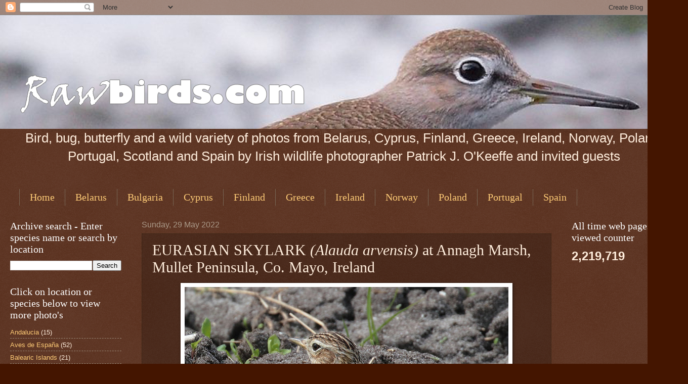

--- FILE ---
content_type: text/html; charset=UTF-8
request_url: https://www.rawbirds.com/2022/05/eurasian-skylark-alauda-arvensis-at.html
body_size: 17189
content:
<!DOCTYPE html>
<html class='v2' dir='ltr' lang='en-GB'>
<head>
<link href='https://www.blogger.com/static/v1/widgets/335934321-css_bundle_v2.css' rel='stylesheet' type='text/css'/>
<meta content='width=1100' name='viewport'/>
<meta content='text/html; charset=UTF-8' http-equiv='Content-Type'/>
<meta content='blogger' name='generator'/>
<link href='https://www.rawbirds.com/favicon.ico' rel='icon' type='image/x-icon'/>
<link href='https://www.rawbirds.com/2022/05/eurasian-skylark-alauda-arvensis-at.html' rel='canonical'/>
<link rel="alternate" type="application/atom+xml" title="Raw Birds - Atom" href="https://www.rawbirds.com/feeds/posts/default" />
<link rel="alternate" type="application/rss+xml" title="Raw Birds - RSS" href="https://www.rawbirds.com/feeds/posts/default?alt=rss" />
<link rel="service.post" type="application/atom+xml" title="Raw Birds - Atom" href="https://www.blogger.com/feeds/4254491108840970227/posts/default" />

<link rel="alternate" type="application/atom+xml" title="Raw Birds - Atom" href="https://www.rawbirds.com/feeds/2661107566691476405/comments/default" />
<!--Can't find substitution for tag [blog.ieCssRetrofitLinks]-->
<link href='https://blogger.googleusercontent.com/img/b/R29vZ2xl/AVvXsEiwFhTJtNSDpQkf1M3T4oSF691jPRyj-rZQgpY3VmaZRXRakbQWK_1bhnf7EhKtsxaV3hdMbPOACgBVRRIu_L9Y7YOmQDjVg73ND9wnsJaXnrgx8_bkgNiNN8jloc5BsFe9_AhK5xQ6MoxlcbfnWj0jsUBI-V7y7CPYXeaNJiNazZ32YUEOCm1CczzJ/w640-h482/SKYLARK%20%20Mullet%20P.%20Mayo%201b-002.JPG' rel='image_src'/>
<meta content='Co,Mayo,Mullet Peninsula,Birds of Europe,Birds of Mayo,Eurasian Skylark,Ireland,Birds of Ireland,Alauda arvensis,Larks,Mayo,Annagh Marsh,Syylark,' name='description'/>
<meta content='https://www.rawbirds.com/2022/05/eurasian-skylark-alauda-arvensis-at.html' property='og:url'/>
<meta content='EURASIAN SKYLARK &lt;span style=&quot;font-style:italic;&quot;&gt;(Alauda arvensis)&lt;/span&gt; at Annagh Marsh, Mullet Peninsula, Co. Mayo, Ireland' property='og:title'/>
<meta content='Co,Mayo,Mullet Peninsula,Birds of Europe,Birds of Mayo,Eurasian Skylark,Ireland,Birds of Ireland,Alauda arvensis,Larks,Mayo,Annagh Marsh,Syylark,' property='og:description'/>
<meta content='https://blogger.googleusercontent.com/img/b/R29vZ2xl/AVvXsEiwFhTJtNSDpQkf1M3T4oSF691jPRyj-rZQgpY3VmaZRXRakbQWK_1bhnf7EhKtsxaV3hdMbPOACgBVRRIu_L9Y7YOmQDjVg73ND9wnsJaXnrgx8_bkgNiNN8jloc5BsFe9_AhK5xQ6MoxlcbfnWj0jsUBI-V7y7CPYXeaNJiNazZ32YUEOCm1CczzJ/w1200-h630-p-k-no-nu/SKYLARK%20%20Mullet%20P.%20Mayo%201b-002.JPG' property='og:image'/>
<title>Raw Birds: EURASIAN SKYLARK (Alauda arvensis) at Annagh Marsh, Mullet Peninsula, Co. Mayo, Ireland</title>
<style id='page-skin-1' type='text/css'><!--
/*
-----------------------------------------------
Blogger Template Style
Name:     Watermark
Designer: Blogger
URL:      www.blogger.com
----------------------------------------------- */
/* Use this with templates/1ktemplate-*.html */
/* Content
----------------------------------------------- */
body {
font: normal normal 14px Arial, Tahoma, Helvetica, FreeSans, sans-serif;
color: #ffeedd;
background: #441500 url(https://resources.blogblog.com/blogblog/data/1kt/watermark/body_background_navigator.png) repeat scroll top left;
}
html body .content-outer {
min-width: 0;
max-width: 100%;
width: 100%;
}
.content-outer {
font-size: 92%;
}
a:link {
text-decoration:none;
color: #ffcc77;
}
a:visited {
text-decoration:none;
color: #ff8866;
}
a:hover {
text-decoration:underline;
color: #ffeecc;
}
.body-fauxcolumns .cap-top {
margin-top: 30px;
background: transparent url(https://resources.blogblog.com/blogblog/data/1kt/watermark/body_overlay_navigator.png) no-repeat scroll top center;
height: 256px;
}
.content-inner {
padding: 0;
}
/* Header
----------------------------------------------- */
.header-inner .Header .titlewrapper,
.header-inner .Header .descriptionwrapper {
padding-left: 20px;
padding-right: 20px;
}
.Header h1 {
font: normal normal 60px Georgia, Utopia, 'Palatino Linotype', Palatino, serif;
color: #ffffff;
text-shadow: 2px 2px rgba(0, 0, 0, .1);
}
.Header h1 a {
color: #ffffff;
}
.Header .description {
font-size: 140%;
color: #aa9988;
}
/* Tabs
----------------------------------------------- */
.tabs-inner .section {
margin: 0 20px;
}
.tabs-inner .PageList, .tabs-inner .LinkList, .tabs-inner .Labels {
margin-left: -11px;
margin-right: -11px;
background-color: transparent;
border-top: 0 solid #ffffff;
border-bottom: 0 solid #ffffff;
-moz-box-shadow: 0 0 0 rgba(0, 0, 0, .3);
-webkit-box-shadow: 0 0 0 rgba(0, 0, 0, .3);
-goog-ms-box-shadow: 0 0 0 rgba(0, 0, 0, .3);
box-shadow: 0 0 0 rgba(0, 0, 0, .3);
}
.tabs-inner .PageList .widget-content,
.tabs-inner .LinkList .widget-content,
.tabs-inner .Labels .widget-content {
margin: -3px -11px;
background: transparent none  no-repeat scroll right;
}
.tabs-inner .widget ul {
padding: 2px 25px;
max-height: 34px;
background: transparent none no-repeat scroll left;
}
.tabs-inner .widget li {
border: none;
}
.tabs-inner .widget li a {
display: inline-block;
padding: .25em 1em;
font: normal normal 20px Georgia, Utopia, 'Palatino Linotype', Palatino, serif;
color: #ffcc77;
border-right: 1px solid #776655;
}
.tabs-inner .widget li:first-child a {
border-left: 1px solid #776655;
}
.tabs-inner .widget li.selected a, .tabs-inner .widget li a:hover {
color: #ffffff;
}
/* Headings
----------------------------------------------- */
h2 {
font: normal normal 20px Georgia, Utopia, 'Palatino Linotype', Palatino, serif;
color: #ffffff;
margin: 0 0 .5em;
}
h2.date-header {
font: normal normal 16px Arial, Tahoma, Helvetica, FreeSans, sans-serif;
color: #aa9988;
}
/* Main
----------------------------------------------- */
.main-inner .column-center-inner,
.main-inner .column-left-inner,
.main-inner .column-right-inner {
padding: 0 5px;
}
.main-outer {
margin-top: 0;
background: transparent none no-repeat scroll top left;
}
.main-inner {
padding-top: 30px;
}
.main-cap-top {
position: relative;
}
.main-cap-top .cap-right {
position: absolute;
height: 0;
width: 100%;
bottom: 0;
background: transparent none repeat-x scroll bottom center;
}
.main-cap-top .cap-left {
position: absolute;
height: 245px;
width: 280px;
right: 0;
bottom: 0;
background: transparent none no-repeat scroll bottom left;
}
/* Posts
----------------------------------------------- */
.post-outer {
padding: 15px 20px;
margin: 0 0 25px;
background: transparent url(https://resources.blogblog.com/blogblog/data/1kt/watermark/post_background_navigator.png) repeat scroll top left;
_background-image: none;
border: dotted 1px #332211;
-moz-box-shadow: 0 0 0 rgba(0, 0, 0, .1);
-webkit-box-shadow: 0 0 0 rgba(0, 0, 0, .1);
-goog-ms-box-shadow: 0 0 0 rgba(0, 0, 0, .1);
box-shadow: 0 0 0 rgba(0, 0, 0, .1);
}
h3.post-title {
font: normal normal 30px Georgia, Utopia, 'Palatino Linotype', Palatino, serif;
margin: 0;
}
.comments h4 {
font: normal normal 30px Georgia, Utopia, 'Palatino Linotype', Palatino, serif;
margin: 1em 0 0;
}
.post-body {
font-size: 105%;
line-height: 1.5;
position: relative;
}
.post-header {
margin: 0 0 1em;
color: #aa9988;
}
.post-footer {
margin: 10px 0 0;
padding: 10px 0 0;
color: #aa9988;
border-top: dashed 1px #998877;
}
#blog-pager {
font-size: 140%
}
#comments .comment-author {
padding-top: 1.5em;
border-top: dashed 1px #998877;
background-position: 0 1.5em;
}
#comments .comment-author:first-child {
padding-top: 0;
border-top: none;
}
.avatar-image-container {
margin: .2em 0 0;
}
/* Comments
----------------------------------------------- */
.comments .comments-content .icon.blog-author {
background-repeat: no-repeat;
background-image: url([data-uri]);
}
.comments .comments-content .loadmore a {
border-top: 1px solid #998877;
border-bottom: 1px solid #998877;
}
.comments .continue {
border-top: 2px solid #998877;
}
/* Widgets
----------------------------------------------- */
.widget ul, .widget #ArchiveList ul.flat {
padding: 0;
list-style: none;
}
.widget ul li, .widget #ArchiveList ul.flat li {
padding: .35em 0;
text-indent: 0;
border-top: dashed 1px #998877;
}
.widget ul li:first-child, .widget #ArchiveList ul.flat li:first-child {
border-top: none;
}
.widget .post-body ul {
list-style: disc;
}
.widget .post-body ul li {
border: none;
}
.widget .zippy {
color: #998877;
}
.post-body img, .post-body .tr-caption-container, .Profile img, .Image img,
.BlogList .item-thumbnail img {
padding: 5px;
background: #fff;
-moz-box-shadow: 1px 1px 5px rgba(0, 0, 0, .5);
-webkit-box-shadow: 1px 1px 5px rgba(0, 0, 0, .5);
-goog-ms-box-shadow: 1px 1px 5px rgba(0, 0, 0, .5);
box-shadow: 1px 1px 5px rgba(0, 0, 0, .5);
}
.post-body img, .post-body .tr-caption-container {
padding: 8px;
}
.post-body .tr-caption-container {
color: #333333;
}
.post-body .tr-caption-container img {
padding: 0;
background: transparent;
border: none;
-moz-box-shadow: 0 0 0 rgba(0, 0, 0, .1);
-webkit-box-shadow: 0 0 0 rgba(0, 0, 0, .1);
-goog-ms-box-shadow: 0 0 0 rgba(0, 0, 0, .1);
box-shadow: 0 0 0 rgba(0, 0, 0, .1);
}
/* Footer
----------------------------------------------- */
.footer-outer {
color:#ffeedd;
background: #110000 url(https://resources.blogblog.com/blogblog/data/1kt/watermark/body_background_navigator.png) repeat scroll top left;
}
.footer-outer a {
color: #ffcc77;
}
.footer-outer a:visited {
color: #ff8866;
}
.footer-outer a:hover {
color: #ffeecc;
}
.footer-outer .widget h2 {
color: #ffffff;
}
/* Mobile
----------------------------------------------- */
body.mobile  {
background-size: 100% auto;
}
.mobile .body-fauxcolumn-outer {
background: transparent none repeat scroll top left;
}
html .mobile .mobile-date-outer {
border-bottom: none;
background: transparent url(https://resources.blogblog.com/blogblog/data/1kt/watermark/post_background_navigator.png) repeat scroll top left;
_background-image: none;
margin-bottom: 10px;
}
.mobile .main-inner .date-outer {
padding: 0;
}
.mobile .main-inner .date-header {
margin: 10px;
}
.mobile .main-cap-top {
z-index: -1;
}
.mobile .content-outer {
font-size: 100%;
}
.mobile .post-outer {
padding: 10px;
}
.mobile .main-cap-top .cap-left {
background: transparent none no-repeat scroll bottom left;
}
.mobile .body-fauxcolumns .cap-top {
margin: 0;
}
.mobile-link-button {
background: transparent url(https://resources.blogblog.com/blogblog/data/1kt/watermark/post_background_navigator.png) repeat scroll top left;
}
.mobile-link-button a:link, .mobile-link-button a:visited {
color: #ffcc77;
}
.mobile-index-date .date-header {
color: #aa9988;
}
.mobile-index-contents {
color: #ffeedd;
}
.mobile .tabs-inner .section {
margin: 0;
}
.mobile .tabs-inner .PageList {
margin-left: 0;
margin-right: 0;
}
.mobile .tabs-inner .PageList .widget-content {
margin: 0;
color: #ffffff;
background: transparent url(https://resources.blogblog.com/blogblog/data/1kt/watermark/post_background_navigator.png) repeat scroll top left;
}
.mobile .tabs-inner .PageList .widget-content .pagelist-arrow {
border-left: 1px solid #776655;
}

--></style>
<style id='template-skin-1' type='text/css'><!--
body {
min-width: 1330px;
}
.content-outer, .content-fauxcolumn-outer, .region-inner {
min-width: 1330px;
max-width: 1330px;
_width: 1330px;
}
.main-inner .columns {
padding-left: 260px;
padding-right: 220px;
}
.main-inner .fauxcolumn-center-outer {
left: 260px;
right: 220px;
/* IE6 does not respect left and right together */
_width: expression(this.parentNode.offsetWidth -
parseInt("260px") -
parseInt("220px") + 'px');
}
.main-inner .fauxcolumn-left-outer {
width: 260px;
}
.main-inner .fauxcolumn-right-outer {
width: 220px;
}
.main-inner .column-left-outer {
width: 260px;
right: 100%;
margin-left: -260px;
}
.main-inner .column-right-outer {
width: 220px;
margin-right: -220px;
}
#layout {
min-width: 0;
}
#layout .content-outer {
min-width: 0;
width: 800px;
}
#layout .region-inner {
min-width: 0;
width: auto;
}
body#layout div.add_widget {
padding: 8px;
}
body#layout div.add_widget a {
margin-left: 32px;
}
--></style>
<link href='https://www.blogger.com/dyn-css/authorization.css?targetBlogID=4254491108840970227&amp;zx=f887ccae-27b8-4670-88f1-de44f7bd13e3' media='none' onload='if(media!=&#39;all&#39;)media=&#39;all&#39;' rel='stylesheet'/><noscript><link href='https://www.blogger.com/dyn-css/authorization.css?targetBlogID=4254491108840970227&amp;zx=f887ccae-27b8-4670-88f1-de44f7bd13e3' rel='stylesheet'/></noscript>
<meta name='google-adsense-platform-account' content='ca-host-pub-1556223355139109'/>
<meta name='google-adsense-platform-domain' content='blogspot.com'/>

</head>
<body class='loading variant-navigator'>
<div class='navbar section' id='navbar' name='Navbar'><div class='widget Navbar' data-version='1' id='Navbar1'><script type="text/javascript">
    function setAttributeOnload(object, attribute, val) {
      if(window.addEventListener) {
        window.addEventListener('load',
          function(){ object[attribute] = val; }, false);
      } else {
        window.attachEvent('onload', function(){ object[attribute] = val; });
      }
    }
  </script>
<div id="navbar-iframe-container"></div>
<script type="text/javascript" src="https://apis.google.com/js/platform.js"></script>
<script type="text/javascript">
      gapi.load("gapi.iframes:gapi.iframes.style.bubble", function() {
        if (gapi.iframes && gapi.iframes.getContext) {
          gapi.iframes.getContext().openChild({
              url: 'https://www.blogger.com/navbar/4254491108840970227?po\x3d2661107566691476405\x26origin\x3dhttps://www.rawbirds.com',
              where: document.getElementById("navbar-iframe-container"),
              id: "navbar-iframe"
          });
        }
      });
    </script><script type="text/javascript">
(function() {
var script = document.createElement('script');
script.type = 'text/javascript';
script.src = '//pagead2.googlesyndication.com/pagead/js/google_top_exp.js';
var head = document.getElementsByTagName('head')[0];
if (head) {
head.appendChild(script);
}})();
</script>
</div></div>
<div class='body-fauxcolumns'>
<div class='fauxcolumn-outer body-fauxcolumn-outer'>
<div class='cap-top'>
<div class='cap-left'></div>
<div class='cap-right'></div>
</div>
<div class='fauxborder-left'>
<div class='fauxborder-right'></div>
<div class='fauxcolumn-inner'>
</div>
</div>
<div class='cap-bottom'>
<div class='cap-left'></div>
<div class='cap-right'></div>
</div>
</div>
</div>
<div class='content'>
<div class='content-fauxcolumns'>
<div class='fauxcolumn-outer content-fauxcolumn-outer'>
<div class='cap-top'>
<div class='cap-left'></div>
<div class='cap-right'></div>
</div>
<div class='fauxborder-left'>
<div class='fauxborder-right'></div>
<div class='fauxcolumn-inner'>
</div>
</div>
<div class='cap-bottom'>
<div class='cap-left'></div>
<div class='cap-right'></div>
</div>
</div>
</div>
<div class='content-outer'>
<div class='content-cap-top cap-top'>
<div class='cap-left'></div>
<div class='cap-right'></div>
</div>
<div class='fauxborder-left content-fauxborder-left'>
<div class='fauxborder-right content-fauxborder-right'></div>
<div class='content-inner'>
<header>
<div class='header-outer'>
<div class='header-cap-top cap-top'>
<div class='cap-left'></div>
<div class='cap-right'></div>
</div>
<div class='fauxborder-left header-fauxborder-left'>
<div class='fauxborder-right header-fauxborder-right'></div>
<div class='region-inner header-inner'>
<div class='header section' id='header' name='Header'><div class='widget Header' data-version='1' id='Header1'>
<div id='header-inner'>
<a href='https://www.rawbirds.com/' style='display: block'>
<img alt='Raw Birds' height='225px; ' id='Header1_headerimg' src='https://blogger.googleusercontent.com/img/b/R29vZ2xl/AVvXsEiPL1g4EliGXQkUDcQzmKNdgq9WxyWGsXbzoa7edXhGi5X6gvDSbSQO6KWp2WnhsT8q4XvcTVmWZqP4WY8n-82NNXLTSYVBAcv17CorSpROipc_xWSlsF44eclJUqujhdPpCoP94tOmMgA/s1280/Header+Exa.jpg' style='display: block' width='1280px; '/>
</a>
</div>
</div></div>
</div>
</div>
<div class='header-cap-bottom cap-bottom'>
<div class='cap-left'></div>
<div class='cap-right'></div>
</div>
</div>
</header>
<div class='tabs-outer'>
<div class='tabs-cap-top cap-top'>
<div class='cap-left'></div>
<div class='cap-right'></div>
</div>
<div class='fauxborder-left tabs-fauxborder-left'>
<div class='fauxborder-right tabs-fauxborder-right'></div>
<div class='region-inner tabs-inner'>
<div class='tabs section' id='crosscol' name='Cross-column'><div class='widget Text' data-version='1' id='Text1'>
<div class='widget-content'>
<center style="font-size:200%;">Bird, bug, butterfly and a wild variety of photos from Belarus, Cyprus, Finland, Greece, Ireland, Norway, Poland, Portugal, Scotland and Spain by Irish wildlife photographer Patrick J. O'Keeffe and invited guests</center><br/>
</div>
<div class='clear'></div>
</div></div>
<div class='tabs section' id='crosscol-overflow' name='Cross-Column 2'><div class='widget LinkList' data-version='1' id='LinkList2'>
<h2>Spain</h2>
<div class='widget-content'>
<ul>
<li><a href='http://www.rawbirds.com'>Home</a></li>
<li><a href='http://www.rawbirds.com/search/label/Belarus'>Belarus</a></li>
<li><a href='http://www.rawbirds.com/search/label/Bulgaria'>Bulgaria</a></li>
<li><a href='http://www.rawbirds.com/search/label/Cyprus'>Cyprus</a></li>
<li><a href='http://www.rawbirds.com/search/label/Finland'>Finland</a></li>
<li><a href='http://www.rawbirds.com/search/label/Greece'>Greece</a></li>
<li><a href='http://www.rawbirds.com/search/label/Ireland'>Ireland</a></li>
<li><a href='http://www.rawbirds.com/search/label/Norway'>Norway</a></li>
<li><a href='http://www.rawbirds.com/search/label/Poland'>Poland</a></li>
<li><a href='http://www.rawbirds.com/search/label/Portugal'>Portugal</a></li>
<li><a href='http://www.rawbirds.com/search/label/Spain'>Spain</a></li>
</ul>
<div class='clear'></div>
</div>
</div></div>
</div>
</div>
<div class='tabs-cap-bottom cap-bottom'>
<div class='cap-left'></div>
<div class='cap-right'></div>
</div>
</div>
<div class='main-outer'>
<div class='main-cap-top cap-top'>
<div class='cap-left'></div>
<div class='cap-right'></div>
</div>
<div class='fauxborder-left main-fauxborder-left'>
<div class='fauxborder-right main-fauxborder-right'></div>
<div class='region-inner main-inner'>
<div class='columns fauxcolumns'>
<div class='fauxcolumn-outer fauxcolumn-center-outer'>
<div class='cap-top'>
<div class='cap-left'></div>
<div class='cap-right'></div>
</div>
<div class='fauxborder-left'>
<div class='fauxborder-right'></div>
<div class='fauxcolumn-inner'>
</div>
</div>
<div class='cap-bottom'>
<div class='cap-left'></div>
<div class='cap-right'></div>
</div>
</div>
<div class='fauxcolumn-outer fauxcolumn-left-outer'>
<div class='cap-top'>
<div class='cap-left'></div>
<div class='cap-right'></div>
</div>
<div class='fauxborder-left'>
<div class='fauxborder-right'></div>
<div class='fauxcolumn-inner'>
</div>
</div>
<div class='cap-bottom'>
<div class='cap-left'></div>
<div class='cap-right'></div>
</div>
</div>
<div class='fauxcolumn-outer fauxcolumn-right-outer'>
<div class='cap-top'>
<div class='cap-left'></div>
<div class='cap-right'></div>
</div>
<div class='fauxborder-left'>
<div class='fauxborder-right'></div>
<div class='fauxcolumn-inner'>
</div>
</div>
<div class='cap-bottom'>
<div class='cap-left'></div>
<div class='cap-right'></div>
</div>
</div>
<!-- corrects IE6 width calculation -->
<div class='columns-inner'>
<div class='column-center-outer'>
<div class='column-center-inner'>
<div class='main section' id='main' name='Main'><div class='widget Blog' data-version='1' id='Blog1'>
<div class='blog-posts hfeed'>

          <div class="date-outer">
        
<h2 class='date-header'><span>Sunday, 29 May 2022</span></h2>

          <div class="date-posts">
        
<div class='post-outer'>
<div class='post hentry' itemscope='itemscope' itemtype='http://schema.org/BlogPosting'>
<a name='2661107566691476405'></a>
<h3 class='post-title entry-title' itemprop='name'>
EURASIAN SKYLARK <span style="font-style:italic;">(Alauda arvensis)</span> at Annagh Marsh, Mullet Peninsula, Co. Mayo, Ireland
</h3>
<div class='post-header'>
<div class='post-header-line-1'></div>
</div>
<div class='post-body entry-content' id='post-body-2661107566691476405' itemprop='articleBody'>
<div><p></p><div class="separator" style="clear: both; text-align: center;"><a href="https://blogger.googleusercontent.com/img/b/R29vZ2xl/AVvXsEiwFhTJtNSDpQkf1M3T4oSF691jPRyj-rZQgpY3VmaZRXRakbQWK_1bhnf7EhKtsxaV3hdMbPOACgBVRRIu_L9Y7YOmQDjVg73ND9wnsJaXnrgx8_bkgNiNN8jloc5BsFe9_AhK5xQ6MoxlcbfnWj0jsUBI-V7y7CPYXeaNJiNazZ32YUEOCm1CczzJ/s1024/SKYLARK%20%20Mullet%20P.%20Mayo%201b-002.JPG" style="margin-left: 1em; margin-right: 1em;"><img border="0" data-original-height="771" data-original-width="1024" height="482" src="https://blogger.googleusercontent.com/img/b/R29vZ2xl/AVvXsEiwFhTJtNSDpQkf1M3T4oSF691jPRyj-rZQgpY3VmaZRXRakbQWK_1bhnf7EhKtsxaV3hdMbPOACgBVRRIu_L9Y7YOmQDjVg73ND9wnsJaXnrgx8_bkgNiNN8jloc5BsFe9_AhK5xQ6MoxlcbfnWj0jsUBI-V7y7CPYXeaNJiNazZ32YUEOCm1CczzJ/w640-h482/SKYLARK%20%20Mullet%20P.%20Mayo%201b-002.JPG" width="640" /></a></div><br /></div><div style="text-align: center;"><div class="separator" style="clear: both; text-align: center;"><b><span style="font-family: verdana;"><span face="&quot;verdana&quot; , sans-serif" style="color: lime; font-size: small;">CLICK ON PHOTO TO SEE HIGHER QUALITY IMAGE</span></span></b><b><span style="font-family: verdana;">
</span></b><b><span style="font-family: verdana;">
</span></b></div><div style="font-size: 12.8px; text-align: center;">
<span style="color: #f1c232;"><b><span style="font-family: verdana;"><span face="&quot;verdana&quot; , sans-serif" style="font-size: small;"><span face="Verdana,sans-serif" style="font-size: large;"><span><b><span style="font-family: verdana;"><span style="font-size: small;"><span style="font-family: verdana;"><span face="&quot;verdana&quot; , sans-serif" style="font-size: small;"><b><span style="font-size: small;"><span style="font-family: verdana;"><span face="&quot;verdana&quot; , sans-serif"><b><span><span style="font-family: verdana;"><b>Click external link</b></span></span></b></span></span></span></b></span></span></span></span></b></span></span> <a href="https://en.wikipedia.org/wiki/Eurasian_skylark" target="_blank">here</a>&nbsp;for detailed species information</span></span></b></span></div><div style="text-align: center;"><b><span style="font-family: verdana;">
</span></b><b><span style="font-family: verdana;">
</span></b></div>
<div style="font-size: medium; text-align: center;">
<span style="color: #3d85c6;"><span><span><b><span style="font-family: verdana;"><span face="&quot;verdana&quot; , sans-serif" style="font-size: small;">Click external link</span></span></b></span></span><b><span style="font-family: verdana;"> <span style="font-size: small;"><a href="https://xeno-canto.org/species/Alauda-arvensis">here</a></span></span></b><a href="#"> </a><span><b><span style="font-family: verdana;"><span style="font-size: small;">to see distribution map and to hear calls</span></span></b></span></span></div><span style="color: #3d85c6;">
</span><div><span style="color: #3d85c6;">
</span><br /></div><div style="text-align: center;"><span style="font-size: small;"><span style="font-family: verdana;"><b>The Eurasian Skylark </b><i>(Alauda arvensis)</i><b> or commonly referred to as a Skylark is a member of the lark family </b><i>Alaudidae</i><b> which is in the genus </b><i>Alauda</i><b>.</b></span></span></div><div style="text-align: center;"><span style="font-size: small;"><span style="font-family: verdana;">&nbsp;</span></span></div><div style="text-align: center;"><span style="font-size: small;"><span style="font-family: verdana;">EURASIAN SKYLARK <i>(Alauda Arvensis)</i><b> </b>distribution map</span></span></div><div style="text-align: center;"><span style="font-size: small;"><span style="font-family: verdana;"><b>&nbsp;</b></span></span></div><div style="text-align: center;"><span style="font-size: small;"><span style="font-family: verdana;"><b><div class="separator" style="clear: both; text-align: center;"><a href="https://blogger.googleusercontent.com/img/b/R29vZ2xl/AVvXsEh6W2-NAzGvWOaYNVAoG-l6W3Hm3-_RcxmSqv66Y6DDMQaipRn2fJtM40nyF-DCc9d0szOtvKXgz1abZ8pMID-K7h8GVWgf5c8iFe1ZrdD7stzkcVx7z7ck1RZ2GZ88ihEQAUJugNbcVRod9bTb0BAYq0GtmCpOyhUXbiPB-lrCerj6N15IhSNhzb9D/s1024/EURASIAN%20SKYLARK%20(Alauda%20Arvensis)%20%20distribution%20map.jpg" imageanchor="1" style="margin-left: 1em; margin-right: 1em;"><img border="0" data-original-height="819" data-original-width="1024" height="512" src="https://blogger.googleusercontent.com/img/b/R29vZ2xl/AVvXsEh6W2-NAzGvWOaYNVAoG-l6W3Hm3-_RcxmSqv66Y6DDMQaipRn2fJtM40nyF-DCc9d0szOtvKXgz1abZ8pMID-K7h8GVWgf5c8iFe1ZrdD7stzkcVx7z7ck1RZ2GZ88ihEQAUJugNbcVRod9bTb0BAYq0GtmCpOyhUXbiPB-lrCerj6N15IhSNhzb9D/w640-h512/EURASIAN%20SKYLARK%20(Alauda%20Arvensis)%20%20distribution%20map.jpg" width="640" /></a></div><span style="color: #38761d;">Resident breeding&nbsp;&nbsp;&nbsp; <span style="color: #93c47d;"><span style="color: #04ff00;">Summer breeding resident&nbsp;&nbsp;&nbsp; <span style="color: #01ffff;">Passage migrant&nbsp;&nbsp;&nbsp; <span style="color: #3d85c6;">Winter non breeding</span>&nbsp;&nbsp;&nbsp; <span style="color: #fcff01;">Introduced resident breeding</span></span></span> </span></span><br />&nbsp;</b></span></span></div><div style="text-align: center;"><span style="font-size: x-small;"><span style="font-family: verdana;">SanoAK: Alexander Kürthy, CC BY-SA 4.0 &lt;https://creativecommons.org/licenses/by-sa/4.0&gt;, via Wikimedia Commons</span></span> <br /></div></div><p></p>
<div style='clear: both;'></div>
</div>
<div class='post-footer'>
<div class='post-footer-line post-footer-line-1'><span class='post-author vcard'>
Posted by
<span class='fn'>
<a href='https://www.blogger.com/profile/06967946900899892053' itemprop='author' rel='author' title='author profile'>
Raw Birds
</a>
</span>
</span>
<span class='post-timestamp'>
at
<a class='timestamp-link' href='https://www.rawbirds.com/2022/05/eurasian-skylark-alauda-arvensis-at.html' itemprop='url' rel='bookmark' title='permanent link'><abbr class='published' itemprop='datePublished' title='2022-05-29T22:25:00+01:00'>22:25</abbr></a>
</span>
<span class='post-comment-link'>
</span>
<span class='post-icons'>
</span>
<div class='post-share-buttons goog-inline-block'>
<a class='goog-inline-block share-button sb-email' href='https://www.blogger.com/share-post.g?blogID=4254491108840970227&postID=2661107566691476405&target=email' target='_blank' title='Email This'><span class='share-button-link-text'>Email This</span></a><a class='goog-inline-block share-button sb-blog' href='https://www.blogger.com/share-post.g?blogID=4254491108840970227&postID=2661107566691476405&target=blog' onclick='window.open(this.href, "_blank", "height=270,width=475"); return false;' target='_blank' title='BlogThis!'><span class='share-button-link-text'>BlogThis!</span></a><a class='goog-inline-block share-button sb-twitter' href='https://www.blogger.com/share-post.g?blogID=4254491108840970227&postID=2661107566691476405&target=twitter' target='_blank' title='Share to X'><span class='share-button-link-text'>Share to X</span></a><a class='goog-inline-block share-button sb-facebook' href='https://www.blogger.com/share-post.g?blogID=4254491108840970227&postID=2661107566691476405&target=facebook' onclick='window.open(this.href, "_blank", "height=430,width=640"); return false;' target='_blank' title='Share to Facebook'><span class='share-button-link-text'>Share to Facebook</span></a><a class='goog-inline-block share-button sb-pinterest' href='https://www.blogger.com/share-post.g?blogID=4254491108840970227&postID=2661107566691476405&target=pinterest' target='_blank' title='Share to Pinterest'><span class='share-button-link-text'>Share to Pinterest</span></a>
</div>
</div>
<div class='post-footer-line post-footer-line-2'><span class='post-labels'>
Labels:
<a href='https://www.rawbirds.com/search/label/Alauda%20arvensis' rel='tag'>Alauda arvensis</a>,
<a href='https://www.rawbirds.com/search/label/Annagh%20Marsh' rel='tag'>Annagh Marsh</a>,
<a href='https://www.rawbirds.com/search/label/Birds%20of%20Europe' rel='tag'>Birds of Europe</a>,
<a href='https://www.rawbirds.com/search/label/Birds%20of%20Ireland' rel='tag'>Birds of Ireland</a>,
<a href='https://www.rawbirds.com/search/label/Birds%20of%20Mayo' rel='tag'>Birds of Mayo</a>,
<a href='https://www.rawbirds.com/search/label/Co.%20Mayo' rel='tag'>Co. Mayo</a>,
<a href='https://www.rawbirds.com/search/label/Eurasian%20Skylark' rel='tag'>Eurasian Skylark</a>,
<a href='https://www.rawbirds.com/search/label/Ireland' rel='tag'>Ireland</a>,
<a href='https://www.rawbirds.com/search/label/Larks' rel='tag'>Larks</a>,
<a href='https://www.rawbirds.com/search/label/Mayo' rel='tag'>Mayo</a>,
<a href='https://www.rawbirds.com/search/label/Mullet%20Peninsula' rel='tag'>Mullet Peninsula</a>,
<a href='https://www.rawbirds.com/search/label/Skylark' rel='tag'>Skylark</a>,
<a href='https://www.rawbirds.com/search/label/Song%20birds' rel='tag'>Song birds</a>
</span>
</div>
<div class='post-footer-line post-footer-line-3'><span class='post-location'>
Location:
<a href='https://maps.google.com/maps?q=Annagh+Marsh,+Mullet+Peninsula,+Co.+Mayo,+Ireland@54.23667450000001,-10.0621635&z=10' target='_blank'>Annagh Marsh, Mullet Peninsula, Co. Mayo, Ireland</a>
</span>
</div>
</div>
</div>
<div class='comments' id='comments'>
<a name='comments'></a>
</div>
</div>

        </div></div>
      
</div>
<div class='blog-pager' id='blog-pager'>
<span id='blog-pager-newer-link'>
<a class='blog-pager-newer-link' href='https://www.rawbirds.com/2022/05/juniper-shieldbug-cyphostethus.html' id='Blog1_blog-pager-newer-link' title='Newer Post'>Newer Post</a>
</span>
<span id='blog-pager-older-link'>
<a class='blog-pager-older-link' href='https://www.rawbirds.com/2022/05/rock-pipit-anthus-petrosus-on-landing.html' id='Blog1_blog-pager-older-link' title='Older Post'>Older Post</a>
</span>
<a class='home-link' href='https://www.rawbirds.com/'>Home</a>
</div>
<div class='clear'></div>
<div class='post-feeds'>
</div>
</div></div>
</div>
</div>
<div class='column-left-outer'>
<div class='column-left-inner'>
<aside>
<div class='sidebar section' id='sidebar-left-1'><div class='widget BlogSearch' data-version='1' id='BlogSearch1'>
<h2 class='title'>Archive search - Enter species name or search by location</h2>
<div class='widget-content'>
<div id='BlogSearch1_form'>
<form action='https://www.rawbirds.com/search' class='gsc-search-box' target='_top'>
<table cellpadding='0' cellspacing='0' class='gsc-search-box'>
<tbody>
<tr>
<td class='gsc-input'>
<input autocomplete='off' class='gsc-input' name='q' size='10' title='search' type='text' value=''/>
</td>
<td class='gsc-search-button'>
<input class='gsc-search-button' title='search' type='submit' value='Search'/>
</td>
</tr>
</tbody>
</table>
</form>
</div>
</div>
<div class='clear'></div>
</div><div class='widget Label' data-version='1' id='Label1'>
<h2>Click on location or species below to view more photo's</h2>
<div class='widget-content list-label-widget-content'>
<ul>
<li>
<a dir='ltr' href='https://www.rawbirds.com/search/label/Andalucia'>Andalucia</a>
<span dir='ltr'>(15)</span>
</li>
<li>
<a dir='ltr' href='https://www.rawbirds.com/search/label/Aves%20de%20Espa%C3%B1a'>Aves de España</a>
<span dir='ltr'>(52)</span>
</li>
<li>
<a dir='ltr' href='https://www.rawbirds.com/search/label/Balearic%20Islands'>Balearic Islands</a>
<span dir='ltr'>(21)</span>
</li>
<li>
<a dir='ltr' href='https://www.rawbirds.com/search/label/Bees%20of%20Europe'>Bees of Europe</a>
<span dir='ltr'>(14)</span>
</li>
<li>
<a dir='ltr' href='https://www.rawbirds.com/search/label/Beetles%20of%20Europe'>Beetles of Europe</a>
<span dir='ltr'>(23)</span>
</li>
<li>
<a dir='ltr' href='https://www.rawbirds.com/search/label/Beetles%20of%20Ireland'>Beetles of Ireland</a>
<span dir='ltr'>(8)</span>
</li>
<li>
<a dir='ltr' href='https://www.rawbirds.com/search/label/Belarus'>Belarus</a>
<span dir='ltr'>(88)</span>
</li>
<li>
<a dir='ltr' href='https://www.rawbirds.com/search/label/Birds%20of%20%20Dublin'>Birds of  Dublin</a>
<span dir='ltr'>(37)</span>
</li>
<li>
<a dir='ltr' href='https://www.rawbirds.com/search/label/Birds%20of%20Belarus'>Birds of Belarus</a>
<span dir='ltr'>(27)</span>
</li>
<li>
<a dir='ltr' href='https://www.rawbirds.com/search/label/Birds%20of%20Bulgaria'>Birds of Bulgaria</a>
<span dir='ltr'>(45)</span>
</li>
<li>
<a dir='ltr' href='https://www.rawbirds.com/search/label/Birds%20of%20Cape%20Clear%20Island'>Birds of Cape Clear Island</a>
<span dir='ltr'>(40)</span>
</li>
<li>
<a dir='ltr' href='https://www.rawbirds.com/search/label/Birds%20of%20Co.%20Cork'>Birds of Co. Cork</a>
<span dir='ltr'>(13)</span>
</li>
<li>
<a dir='ltr' href='https://www.rawbirds.com/search/label/Birds%20of%20Co.%20Louth'>Birds of Co. Louth</a>
<span dir='ltr'>(11)</span>
</li>
<li>
<a dir='ltr' href='https://www.rawbirds.com/search/label/Birds%20of%20Crete'>Birds of Crete</a>
<span dir='ltr'>(55)</span>
</li>
<li>
<a dir='ltr' href='https://www.rawbirds.com/search/label/Birds%20of%20Dublin'>Birds of Dublin</a>
<span dir='ltr'>(214)</span>
</li>
<li>
<a dir='ltr' href='https://www.rawbirds.com/search/label/Birds%20of%20Europe'>Birds of Europe</a>
<span dir='ltr'>(498)</span>
</li>
<li>
<a dir='ltr' href='https://www.rawbirds.com/search/label/Birds%20of%20Fingal'>Birds of Fingal</a>
<span dir='ltr'>(208)</span>
</li>
<li>
<a dir='ltr' href='https://www.rawbirds.com/search/label/Birds%20of%20Greece'>Birds of Greece</a>
<span dir='ltr'>(64)</span>
</li>
<li>
<a dir='ltr' href='https://www.rawbirds.com/search/label/Birds%20of%20Ireland'>Birds of Ireland</a>
<span dir='ltr'>(279)</span>
</li>
<li>
<a dir='ltr' href='https://www.rawbirds.com/search/label/Birds%20of%20The%20Canary%20Islands'>Birds of The Canary Islands</a>
<span dir='ltr'>(26)</span>
</li>
<li>
<a dir='ltr' href='https://www.rawbirds.com/search/label/Bog%20of%20Allen'>Bog of Allen</a>
<span dir='ltr'>(129)</span>
</li>
<li>
<a dir='ltr' href='https://www.rawbirds.com/search/label/Broadmeadow%20Estuary'>Broadmeadow Estuary</a>
<span dir='ltr'>(117)</span>
</li>
<li>
<a dir='ltr' href='https://www.rawbirds.com/search/label/Bulgaria'>Bulgaria</a>
<span dir='ltr'>(77)</span>
</li>
<li>
<a dir='ltr' href='https://www.rawbirds.com/search/label/Butterflies%20of%20Co.%20Kildare'>Butterflies of Co. Kildare</a>
<span dir='ltr'>(37)</span>
</li>
<li>
<a dir='ltr' href='https://www.rawbirds.com/search/label/Butterflies%20of%20Europe'>Butterflies of Europe</a>
<span dir='ltr'>(94)</span>
</li>
<li>
<a dir='ltr' href='https://www.rawbirds.com/search/label/Cape%20Clear%20Island'>Cape Clear Island</a>
<span dir='ltr'>(67)</span>
</li>
<li>
<a dir='ltr' href='https://www.rawbirds.com/search/label/Clogherhead'>Clogherhead</a>
<span dir='ltr'>(22)</span>
</li>
<li>
<a dir='ltr' href='https://www.rawbirds.com/search/label/Crete'>Crete</a>
<span dir='ltr'>(81)</span>
</li>
<li>
<a dir='ltr' href='https://www.rawbirds.com/search/label/Cyprus'>Cyprus</a>
<span dir='ltr'>(13)</span>
</li>
<li>
<a dir='ltr' href='https://www.rawbirds.com/search/label/Damselflies%20of%20Ireland'>Damselflies of Ireland</a>
<span dir='ltr'>(17)</span>
</li>
<li>
<a dir='ltr' href='https://www.rawbirds.com/search/label/Do%C3%B1ana%20National%20Park'>Doñana National Park</a>
<span dir='ltr'>(14)</span>
</li>
<li>
<a dir='ltr' href='https://www.rawbirds.com/search/label/Dragonflies%20of%20Europe'>Dragonflies of Europe</a>
<span dir='ltr'>(44)</span>
</li>
<li>
<a dir='ltr' href='https://www.rawbirds.com/search/label/Dragonflies%20of%20Ireland'>Dragonflies of Ireland</a>
<span dir='ltr'>(22)</span>
</li>
<li>
<a dir='ltr' href='https://www.rawbirds.com/search/label/El%20Rocio'>El Rocio</a>
<span dir='ltr'>(25)</span>
</li>
<li>
<a dir='ltr' href='https://www.rawbirds.com/search/label/Espa%C3%B1a'>España</a>
<span dir='ltr'>(88)</span>
</li>
<li>
<a dir='ltr' href='https://www.rawbirds.com/search/label/Fingal'>Fingal</a>
<span dir='ltr'>(279)</span>
</li>
<li>
<a dir='ltr' href='https://www.rawbirds.com/search/label/Fingal%20Birds'>Fingal Birds</a>
<span dir='ltr'>(85)</span>
</li>
<li>
<a dir='ltr' href='https://www.rawbirds.com/search/label/Fuerteventura'>Fuerteventura</a>
<span dir='ltr'>(59)</span>
</li>
<li>
<a dir='ltr' href='https://www.rawbirds.com/search/label/Grasshoppers%20of%20Europe'>Grasshoppers of Europe</a>
<span dir='ltr'>(7)</span>
</li>
<li>
<a dir='ltr' href='https://www.rawbirds.com/search/label/Greece'>Greece</a>
<span dir='ltr'>(100)</span>
</li>
<li>
<a dir='ltr' href='https://www.rawbirds.com/search/label/Hortob%C3%A1gy%20National%20Park%20-%20The%20Puszta'>Hortobágy National Park - The Puszta</a>
<span dir='ltr'>(19)</span>
</li>
<li>
<a dir='ltr' href='https://www.rawbirds.com/search/label/Hoverflies%20of%20Ireland'>Hoverflies of Ireland</a>
<span dir='ltr'>(17)</span>
</li>
<li>
<a dir='ltr' href='https://www.rawbirds.com/search/label/Hungary'>Hungary</a>
<span dir='ltr'>(22)</span>
</li>
<li>
<a dir='ltr' href='https://www.rawbirds.com/search/label/Irish%20Butterflies'>Irish Butterflies</a>
<span dir='ltr'>(58)</span>
</li>
<li>
<a dir='ltr' href='https://www.rawbirds.com/search/label/Irish%20Dragonflies'>Irish Dragonflies</a>
<span dir='ltr'>(27)</span>
</li>
<li>
<a dir='ltr' href='https://www.rawbirds.com/search/label/Irish%20Grasshoppers'>Irish Grasshoppers</a>
<span dir='ltr'>(4)</span>
</li>
<li>
<a dir='ltr' href='https://www.rawbirds.com/search/label/Irish%20Hoverflies'>Irish Hoverflies</a>
<span dir='ltr'>(19)</span>
</li>
<li>
<a dir='ltr' href='https://www.rawbirds.com/search/label/Irish%20Moths'>Irish Moths</a>
<span dir='ltr'>(25)</span>
</li>
<li>
<a dir='ltr' href='https://www.rawbirds.com/search/label/Irish%20Spiders'>Irish Spiders</a>
<span dir='ltr'>(13)</span>
</li>
<li>
<a dir='ltr' href='https://www.rawbirds.com/search/label/Irish%20Wildflowers'>Irish Wildflowers</a>
<span dir='ltr'>(22)</span>
</li>
<li>
<a dir='ltr' href='https://www.rawbirds.com/search/label/Islas%20Canarias'>Islas Canarias</a>
<span dir='ltr'>(55)</span>
</li>
<li>
<a dir='ltr' href='https://www.rawbirds.com/search/label/Lullymore%20West%20Bog'>Lullymore West Bog</a>
<span dir='ltr'>(202)</span>
</li>
<li>
<a dir='ltr' href='https://www.rawbirds.com/search/label/Magyar'>Magyar</a>
<span dir='ltr'>(21)</span>
</li>
<li>
<a dir='ltr' href='https://www.rawbirds.com/search/label/Majorca'>Majorca</a>
<span dir='ltr'>(11)</span>
</li>
<li>
<a dir='ltr' href='https://www.rawbirds.com/search/label/Moths%20of%20Europe'>Moths of Europe</a>
<span dir='ltr'>(28)</span>
</li>
<li>
<a dir='ltr' href='https://www.rawbirds.com/search/label/Moths%20of%20Ireland'>Moths of Ireland</a>
<span dir='ltr'>(12)</span>
</li>
<li>
<a dir='ltr' href='https://www.rawbirds.com/search/label/Parque%20Nacional%20de%20Do%C3%B1ana'>Parque Nacional de Doñana</a>
<span dir='ltr'>(12)</span>
</li>
<li>
<a dir='ltr' href='https://www.rawbirds.com/search/label/Poda%20Nature%20Reserve'>Poda Nature Reserve</a>
<span dir='ltr'>(12)</span>
</li>
<li>
<a dir='ltr' href='https://www.rawbirds.com/search/label/Poland'>Poland</a>
<span dir='ltr'>(26)</span>
</li>
<li>
<a dir='ltr' href='https://www.rawbirds.com/search/label/Port%20Oriel'>Port Oriel</a>
<span dir='ltr'>(17)</span>
</li>
<li>
<a dir='ltr' href='https://www.rawbirds.com/search/label/Portugal'>Portugal</a>
<span dir='ltr'>(18)</span>
</li>
<li>
<a dir='ltr' href='https://www.rawbirds.com/search/label/Rogerstown%20Estuary'>Rogerstown Estuary</a>
<span dir='ltr'>(12)</span>
</li>
<li>
<a dir='ltr' href='https://www.rawbirds.com/search/label/Swords'>Swords</a>
<span dir='ltr'>(95)</span>
</li>
<li>
<a dir='ltr' href='https://www.rawbirds.com/search/label/The%20Canary%20Islands'>The Canary Islands</a>
<span dir='ltr'>(48)</span>
</li>
<li>
<a dir='ltr' href='https://www.rawbirds.com/search/label/Turvey%20Nature%20Reserve'>Turvey Nature Reserve</a>
<span dir='ltr'>(102)</span>
</li>
<li>
<a dir='ltr' href='https://www.rawbirds.com/search/label/finch'>finch</a>
<span dir='ltr'>(12)</span>
</li>
<li>
<a dir='ltr' href='https://www.rawbirds.com/search/label/finches'>finches</a>
<span dir='ltr'>(37)</span>
</li>
<li>
<a dir='ltr' href='https://www.rawbirds.com/search/label/passerine'>passerine</a>
<span dir='ltr'>(143)</span>
</li>
<li>
<a dir='ltr' href='https://www.rawbirds.com/search/label/warbler'>warbler</a>
<span dir='ltr'>(51)</span>
</li>
</ul>
<div class='clear'></div>
</div>
</div><div class='widget PopularPosts' data-version='1' id='PopularPosts1'>
<h2>Most Viewed Photos (last 7 days)</h2>
<div class='widget-content popular-posts'>
<ul>
<li>
<div class='item-content'>
<div class='item-thumbnail'>
<a href='https://www.rawbirds.com/2020/07/common-pond-skater-nymph-gerris.html' target='_blank'>
<img alt='' border='0' src='https://blogger.googleusercontent.com/img/b/R29vZ2xl/AVvXsEhsr91AvqYL0y2_uht63-OHLjv9lLOo_epWYhR30db390wSCICOzoNSFtJM89x2Nr7RpW3v2n0vslsS6vTQzu715YthyphenhyphenuDt_ZykPchtwEQZs5jseYeS1k8ab32Ws0TrP934eDrJyj1ecV4/w72-h72-p-k-no-nu/POND+SKATER+Lullymore+1b.JPG'/>
</a>
</div>
<div class='item-title'><a href='https://www.rawbirds.com/2020/07/common-pond-skater-nymph-gerris.html'>COMMON POND SKATER [Nymph] <span style="font-style:italic;">(Gerris lacustris)</span> Lullymore West Bog, IPCC Nature Reserve, Lullymore, Co. Kildare, Ireland </a></div>
<div class='item-snippet'>    CLICK ON PHOTO TO SEE HIGHER QUALITY IMAGE  Click&#160; here &#160;for detailed species information    The Common Pond Skater (Gerris lacustris) ,...</div>
</div>
<div style='clear: both;'></div>
</li>
<li>
<div class='item-content'>
<div class='item-thumbnail'>
<a href='https://www.rawbirds.com/2016/05/dragon-arum-dracunculus-vulgaris.html' target='_blank'>
<img alt='' border='0' src='https://blogger.googleusercontent.com/img/b/R29vZ2xl/AVvXsEgf6jM7DAkRAfZg8dxekOKe36qYL1xZECohVVIEo4sdRr2YWbVWzXJiWEFTBU9vgxg1Q5FZ8wZKjD9zxC6Q1kC96GkKLsyqh-_ikcHb8qVYyWO5TnjGFrirxIHP1mGGgNGUOhx7Vz11yYA/w72-h72-p-k-no-nu/DRAGON+ARUM.JPG'/>
</a>
</div>
<div class='item-title'><a href='https://www.rawbirds.com/2016/05/dragon-arum-dracunculus-vulgaris.html'>DRAGON ARUM  <span style="font-style:italic;">(Dracunculus vulgaris)</span>  Akrotiri Peninsula, Crete, Greece </a></div>
<div class='item-snippet'>    CLICK ON PHOTO TO SEE HIGHER QUALITY IMAGE   Click&#160; here &#160;for detailed species information     The Dragon Arum ( Dracunculus vulgaris ) ...</div>
</div>
<div style='clear: both;'></div>
</li>
<li>
<div class='item-content'>
<div class='item-thumbnail'>
<a href='https://www.rawbirds.com/2016/04/white-wagtail-motacilla-alba-agia.html' target='_blank'>
<img alt='' border='0' src='https://blogger.googleusercontent.com/img/b/R29vZ2xl/AVvXsEjV6D79Ly6-DcphlYD3SFz1bA_01_bBAxrbh-rg5lDIHNEj-dE3QqGEpPX5wHzJz7Q7vCQS6eVvc0piKJgJ4F4Ch_v55Yq2Swr6hHAOPzdHGT5kCpznAAZPkX3PVN7pIvJusCwxEbQdTMY/w72-h72-p-k-no-nu/WHITE+WAGTAIL+crte+gce.JPG'/>
</a>
</div>
<div class='item-title'><a href='https://www.rawbirds.com/2016/04/white-wagtail-motacilla-alba-agia.html'>WHITE WAGTAIL <span style="font-style:italic;"> (Motacilla alba subspecies M. a. yarrellii)</span> Agia Marina, Crete, Greece</a></div>
<div class='item-snippet'>         CLICK ON PHOTO TO SEE HIGHER QUALITY IMAGE   Click external link here &#160;for detailed species information   Click external link  here...</div>
</div>
<div style='clear: both;'></div>
</li>
<li>
<div class='item-content'>
<div class='item-thumbnail'>
<a href='https://www.rawbirds.com/2013/01/eastern-jackdaw-corvus-monedula-monedula.html' target='_blank'>
<img alt='' border='0' src='https://blogger.googleusercontent.com/img/b/R29vZ2xl/AVvXsEjZyv1Uc8X8PyFq2H28Whrjqc2l7F-s_ql5GLkcWgauGCNMs7ZVsmhi3vCWrBQxOrz82Ar1Mu_DncaPraNU-K7cdzYgT4W3T4Sne9QHDvlm_WD5P8Wk9yd6qISvVWxQKZG-rV-Brczau_E/w72-h72-p-k-no-nu/JACKDAW+1a.jpg'/>
</a>
</div>
<div class='item-title'><a href='https://www.rawbirds.com/2013/01/eastern-jackdaw-corvus-monedula-monedula.html'>WESTERN JACKDAW <span style="font-style:italic;">(Corvus monedula)</span>. There are several subspecies recognised including the EASTERN JACKDAW <span style="font-style:italic;">(Corvus monedula monedula)</span>  Belarus</a></div>
<div class='item-snippet'>    &#160; CLICK ON PHOTO TO SEE HIGHER QUALITY IMAGE &#160;&#160; Click here  for detailed species information Click  here  to see distribution map and to...</div>
</div>
<div style='clear: both;'></div>
</li>
<li>
<div class='item-content'>
<div class='item-thumbnail'>
<a href='https://www.rawbirds.com/2013/02/great-cormorant-phalacrocorax-carbo-ssp.html' target='_blank'>
<img alt='' border='0' src='https://blogger.googleusercontent.com/img/b/R29vZ2xl/AVvXsEizvxLZeARqC33-a_1gK3CUD4ptmkMU_tMLWIu1d1MdSBggIqZ_AbzoJKGIrsM77uZ1N-f7c6f1GYQcWR8v05GNDQ4mP4OND74m5P2ea9Z0ZHDV6y3guiqX-hEqTqQBMksBmrT66hdcCV4/w72-h72-p-k-no-nu/CORMORANT+1f..jpg'/>
</a>
</div>
<div class='item-title'><a href='https://www.rawbirds.com/2013/02/great-cormorant-phalacrocorax-carbo-ssp.html'>CONTINENTAL CORMORANT  <span style="font-style:italic;">(Phalacrocorax carbo subspecies P. c. sinensis)</span> 1st winter plumage at Broadmeadow Estuary, Swords, Fingal, Co. Dublin, Ireland</a></div>
<div class='item-snippet'>  &#160;    CLICK ON PHOTO TO SEE HIGHER QUALITY IMAGE    Click external link here &#160;for detailed species information     &#160;Click external link  he...</div>
</div>
<div style='clear: both;'></div>
</li>
<li>
<div class='item-content'>
<div class='item-thumbnail'>
<a href='https://www.rawbirds.com/2017/05/common-wall-gecko-tarentola-mauritanica.html' target='_blank'>
<img alt='' border='0' src='https://blogger.googleusercontent.com/img/b/R29vZ2xl/AVvXsEiGOd4_2YbYi_u54VUwSIapS8BFfec9OdWPfSpfo6VZBrQtLAOgUC6MyWt9Qg8cNQTaX2bI844ib5fnIhQ2M4_E4CPLMC5fz933wETcEhoVayYWof5mrwS9YU7hymx0mBp2BR3ZzmuPu-o/w72-h72-p-k-no-nu/CCOMMON+WALL+GECKO+mall+spn.JPG'/>
</a>
</div>
<div class='item-title'><a href='https://www.rawbirds.com/2017/05/common-wall-gecko-tarentola-mauritanica.html'>COMMON WALL GECKO <span style="font-style:italic;">(Tarentola mauritanica)</span> Pollença, Mallorca, Balearic Islands, Spain</a></div>
<div class='item-snippet'>    CLICK ON PHOTO TO SEE HIGHER QUALITY IMAGE  Click&#160; here &#160;for detailed species information    The Common Wall Gecko (Tarentola mauritanic...</div>
</div>
<div style='clear: both;'></div>
</li>
<li>
<div class='item-content'>
<div class='item-thumbnail'>
<a href='https://www.rawbirds.com/2012/12/jackdaw-western-corvus-monedula.html' target='_blank'>
<img alt='' border='0' src='https://blogger.googleusercontent.com/img/b/R29vZ2xl/AVvXsEjkzSlkPzxPipWFz-YKjY7ziQ6y2gfcvqohzSApLjTpXMOpMJaq0MV1g2wqhnV1hQJJ-4-ND_4ggGXmEFQNhQigP7gqRSuOGTV4tQ_LDlVBr5LsIt3ZVJdpVhTPnW9adxF9uytehqZl7Hk/w72-h72-p-k-no-nu/JACKDAW+1j.jpg'/>
</a>
</div>
<div class='item-title'><a href='https://www.rawbirds.com/2012/12/jackdaw-western-corvus-monedula.html'> WESTERN  JACKDAW  <span style="font-style:italic;">(Corvus monedula)</span> East Pier, Howth, Fingal, Co. Dublin, Ireland  </a></div>
<div class='item-snippet'>       &#160; CLICK ON PHOTO TO SEE HIGHER QUALITY IMAGE &#160;&#160; Click here  for detailed species information Click  here  to see distribution map and...</div>
</div>
<div style='clear: both;'></div>
</li>
<li>
<div class='item-content'>
<div class='item-thumbnail'>
<a href='https://www.rawbirds.com/2013/02/goliath-dung-beetle-scarabaeus-viettei.html' target='_blank'>
<img alt='' border='0' src='https://blogger.googleusercontent.com/img/b/R29vZ2xl/AVvXsEjFO8dD2cxCqyZM2EG579qPUXWdRn-NKNZBNX0QWhx0VwCh1ADOf6ezFwAYToxB9c-4bSfk63ITvHX_8KT_ODLrUfVr1K-UwlE-P6nyjbke-qQNaVEPflUkdtIfChxvETXZWWml8drYS1s/w72-h72-p-k-no-nu/DUNG+BEETLE+1a.jpg'/>
</a>
</div>
<div class='item-title'><a href='https://www.rawbirds.com/2013/02/goliath-dung-beetle-scarabaeus-viettei.html'>GOLIATH DUNG BEETLE <span style="font-style:italic;">Scarabaeus viettei </span> Parque Nacional de Doñana, Almonte, Huelva, Spain</a></div>
<div class='item-snippet'>    CLICK ON PHOTO TO  SEE HIGHER QUALITY IMAGE  Click here  for detailed species information      </div>
</div>
<div style='clear: both;'></div>
</li>
<li>
<div class='item-content'>
<div class='item-thumbnail'>
<a href='https://www.rawbirds.com/2017/07/eurasian-hoopoe-upupa-epops-albufera.html' target='_blank'>
<img alt='' border='0' src='https://blogger.googleusercontent.com/img/b/R29vZ2xl/AVvXsEiBGzpvvHNAEIgFC7_mmx5FOgbV6kwki00UwRuWavKdTS6csT4jyJF14CzWPf-zYSqz4BDKWVzwgpTe6QcBNkOzUowvP14ILuvmcTE2QZIDT_GZOUksr-ZrwNukLZ18fO5f1lp9UAMkx7A/w72-h72-p-k-no-nu/HOOPOE+mall+spn+3a.TIF.jpg'/>
</a>
</div>
<div class='item-title'><a href='https://www.rawbirds.com/2017/07/eurasian-hoopoe-upupa-epops-albufera.html'>EURASIAN HOOPOE <span style="font-style:italic;">(Upupa epops)</span> Albufera Marsh, Mallorca, Balearic Islands, Spain</a></div>
<div class='item-snippet'>      CLICK ON PHOTO TO SEE HIGHER QUALITY IMAGE  Click here  for detailed species information    Click&#160; here &#160; to see distribution map and ...</div>
</div>
<div style='clear: both;'></div>
</li>
</ul>
<div class='clear'></div>
</div>
</div><div class='widget BlogArchive' data-version='1' id='BlogArchive1'>
<h2>Photo Gallery - Click on year / month to view photo's</h2>
<div class='widget-content'>
<div id='ArchiveList'>
<div id='BlogArchive1_ArchiveList'>
<ul class='hierarchy'>
<li class='archivedate collapsed'>
<a class='toggle' href='javascript:void(0)'>
<span class='zippy'>

        &#9658;&#160;
      
</span>
</a>
<a class='post-count-link' href='https://www.rawbirds.com/2012/'>
2012
</a>
<span class='post-count' dir='ltr'>(70)</span>
<ul class='hierarchy'>
<li class='archivedate collapsed'>
<a class='toggle' href='javascript:void(0)'>
<span class='zippy'>

        &#9658;&#160;
      
</span>
</a>
<a class='post-count-link' href='https://www.rawbirds.com/2012/12/'>
December
</a>
<span class='post-count' dir='ltr'>(70)</span>
</li>
</ul>
</li>
</ul>
<ul class='hierarchy'>
<li class='archivedate collapsed'>
<a class='toggle' href='javascript:void(0)'>
<span class='zippy'>

        &#9658;&#160;
      
</span>
</a>
<a class='post-count-link' href='https://www.rawbirds.com/2013/'>
2013
</a>
<span class='post-count' dir='ltr'>(422)</span>
<ul class='hierarchy'>
<li class='archivedate collapsed'>
<a class='toggle' href='javascript:void(0)'>
<span class='zippy'>

        &#9658;&#160;
      
</span>
</a>
<a class='post-count-link' href='https://www.rawbirds.com/2013/01/'>
January
</a>
<span class='post-count' dir='ltr'>(91)</span>
</li>
</ul>
<ul class='hierarchy'>
<li class='archivedate collapsed'>
<a class='toggle' href='javascript:void(0)'>
<span class='zippy'>

        &#9658;&#160;
      
</span>
</a>
<a class='post-count-link' href='https://www.rawbirds.com/2013/02/'>
February
</a>
<span class='post-count' dir='ltr'>(49)</span>
</li>
</ul>
<ul class='hierarchy'>
<li class='archivedate collapsed'>
<a class='toggle' href='javascript:void(0)'>
<span class='zippy'>

        &#9658;&#160;
      
</span>
</a>
<a class='post-count-link' href='https://www.rawbirds.com/2013/03/'>
March
</a>
<span class='post-count' dir='ltr'>(51)</span>
</li>
</ul>
<ul class='hierarchy'>
<li class='archivedate collapsed'>
<a class='toggle' href='javascript:void(0)'>
<span class='zippy'>

        &#9658;&#160;
      
</span>
</a>
<a class='post-count-link' href='https://www.rawbirds.com/2013/04/'>
April
</a>
<span class='post-count' dir='ltr'>(35)</span>
</li>
</ul>
<ul class='hierarchy'>
<li class='archivedate collapsed'>
<a class='toggle' href='javascript:void(0)'>
<span class='zippy'>

        &#9658;&#160;
      
</span>
</a>
<a class='post-count-link' href='https://www.rawbirds.com/2013/05/'>
May
</a>
<span class='post-count' dir='ltr'>(21)</span>
</li>
</ul>
<ul class='hierarchy'>
<li class='archivedate collapsed'>
<a class='toggle' href='javascript:void(0)'>
<span class='zippy'>

        &#9658;&#160;
      
</span>
</a>
<a class='post-count-link' href='https://www.rawbirds.com/2013/06/'>
June
</a>
<span class='post-count' dir='ltr'>(29)</span>
</li>
</ul>
<ul class='hierarchy'>
<li class='archivedate collapsed'>
<a class='toggle' href='javascript:void(0)'>
<span class='zippy'>

        &#9658;&#160;
      
</span>
</a>
<a class='post-count-link' href='https://www.rawbirds.com/2013/07/'>
July
</a>
<span class='post-count' dir='ltr'>(32)</span>
</li>
</ul>
<ul class='hierarchy'>
<li class='archivedate collapsed'>
<a class='toggle' href='javascript:void(0)'>
<span class='zippy'>

        &#9658;&#160;
      
</span>
</a>
<a class='post-count-link' href='https://www.rawbirds.com/2013/08/'>
August
</a>
<span class='post-count' dir='ltr'>(29)</span>
</li>
</ul>
<ul class='hierarchy'>
<li class='archivedate collapsed'>
<a class='toggle' href='javascript:void(0)'>
<span class='zippy'>

        &#9658;&#160;
      
</span>
</a>
<a class='post-count-link' href='https://www.rawbirds.com/2013/09/'>
September
</a>
<span class='post-count' dir='ltr'>(31)</span>
</li>
</ul>
<ul class='hierarchy'>
<li class='archivedate collapsed'>
<a class='toggle' href='javascript:void(0)'>
<span class='zippy'>

        &#9658;&#160;
      
</span>
</a>
<a class='post-count-link' href='https://www.rawbirds.com/2013/10/'>
October
</a>
<span class='post-count' dir='ltr'>(21)</span>
</li>
</ul>
<ul class='hierarchy'>
<li class='archivedate collapsed'>
<a class='toggle' href='javascript:void(0)'>
<span class='zippy'>

        &#9658;&#160;
      
</span>
</a>
<a class='post-count-link' href='https://www.rawbirds.com/2013/11/'>
November
</a>
<span class='post-count' dir='ltr'>(17)</span>
</li>
</ul>
<ul class='hierarchy'>
<li class='archivedate collapsed'>
<a class='toggle' href='javascript:void(0)'>
<span class='zippy'>

        &#9658;&#160;
      
</span>
</a>
<a class='post-count-link' href='https://www.rawbirds.com/2013/12/'>
December
</a>
<span class='post-count' dir='ltr'>(16)</span>
</li>
</ul>
</li>
</ul>
<ul class='hierarchy'>
<li class='archivedate collapsed'>
<a class='toggle' href='javascript:void(0)'>
<span class='zippy'>

        &#9658;&#160;
      
</span>
</a>
<a class='post-count-link' href='https://www.rawbirds.com/2014/'>
2014
</a>
<span class='post-count' dir='ltr'>(167)</span>
<ul class='hierarchy'>
<li class='archivedate collapsed'>
<a class='toggle' href='javascript:void(0)'>
<span class='zippy'>

        &#9658;&#160;
      
</span>
</a>
<a class='post-count-link' href='https://www.rawbirds.com/2014/01/'>
January
</a>
<span class='post-count' dir='ltr'>(20)</span>
</li>
</ul>
<ul class='hierarchy'>
<li class='archivedate collapsed'>
<a class='toggle' href='javascript:void(0)'>
<span class='zippy'>

        &#9658;&#160;
      
</span>
</a>
<a class='post-count-link' href='https://www.rawbirds.com/2014/02/'>
February
</a>
<span class='post-count' dir='ltr'>(16)</span>
</li>
</ul>
<ul class='hierarchy'>
<li class='archivedate collapsed'>
<a class='toggle' href='javascript:void(0)'>
<span class='zippy'>

        &#9658;&#160;
      
</span>
</a>
<a class='post-count-link' href='https://www.rawbirds.com/2014/03/'>
March
</a>
<span class='post-count' dir='ltr'>(17)</span>
</li>
</ul>
<ul class='hierarchy'>
<li class='archivedate collapsed'>
<a class='toggle' href='javascript:void(0)'>
<span class='zippy'>

        &#9658;&#160;
      
</span>
</a>
<a class='post-count-link' href='https://www.rawbirds.com/2014/04/'>
April
</a>
<span class='post-count' dir='ltr'>(17)</span>
</li>
</ul>
<ul class='hierarchy'>
<li class='archivedate collapsed'>
<a class='toggle' href='javascript:void(0)'>
<span class='zippy'>

        &#9658;&#160;
      
</span>
</a>
<a class='post-count-link' href='https://www.rawbirds.com/2014/05/'>
May
</a>
<span class='post-count' dir='ltr'>(10)</span>
</li>
</ul>
<ul class='hierarchy'>
<li class='archivedate collapsed'>
<a class='toggle' href='javascript:void(0)'>
<span class='zippy'>

        &#9658;&#160;
      
</span>
</a>
<a class='post-count-link' href='https://www.rawbirds.com/2014/06/'>
June
</a>
<span class='post-count' dir='ltr'>(15)</span>
</li>
</ul>
<ul class='hierarchy'>
<li class='archivedate collapsed'>
<a class='toggle' href='javascript:void(0)'>
<span class='zippy'>

        &#9658;&#160;
      
</span>
</a>
<a class='post-count-link' href='https://www.rawbirds.com/2014/07/'>
July
</a>
<span class='post-count' dir='ltr'>(13)</span>
</li>
</ul>
<ul class='hierarchy'>
<li class='archivedate collapsed'>
<a class='toggle' href='javascript:void(0)'>
<span class='zippy'>

        &#9658;&#160;
      
</span>
</a>
<a class='post-count-link' href='https://www.rawbirds.com/2014/08/'>
August
</a>
<span class='post-count' dir='ltr'>(11)</span>
</li>
</ul>
<ul class='hierarchy'>
<li class='archivedate collapsed'>
<a class='toggle' href='javascript:void(0)'>
<span class='zippy'>

        &#9658;&#160;
      
</span>
</a>
<a class='post-count-link' href='https://www.rawbirds.com/2014/09/'>
September
</a>
<span class='post-count' dir='ltr'>(11)</span>
</li>
</ul>
<ul class='hierarchy'>
<li class='archivedate collapsed'>
<a class='toggle' href='javascript:void(0)'>
<span class='zippy'>

        &#9658;&#160;
      
</span>
</a>
<a class='post-count-link' href='https://www.rawbirds.com/2014/10/'>
October
</a>
<span class='post-count' dir='ltr'>(9)</span>
</li>
</ul>
<ul class='hierarchy'>
<li class='archivedate collapsed'>
<a class='toggle' href='javascript:void(0)'>
<span class='zippy'>

        &#9658;&#160;
      
</span>
</a>
<a class='post-count-link' href='https://www.rawbirds.com/2014/11/'>
November
</a>
<span class='post-count' dir='ltr'>(12)</span>
</li>
</ul>
<ul class='hierarchy'>
<li class='archivedate collapsed'>
<a class='toggle' href='javascript:void(0)'>
<span class='zippy'>

        &#9658;&#160;
      
</span>
</a>
<a class='post-count-link' href='https://www.rawbirds.com/2014/12/'>
December
</a>
<span class='post-count' dir='ltr'>(16)</span>
</li>
</ul>
</li>
</ul>
<ul class='hierarchy'>
<li class='archivedate collapsed'>
<a class='toggle' href='javascript:void(0)'>
<span class='zippy'>

        &#9658;&#160;
      
</span>
</a>
<a class='post-count-link' href='https://www.rawbirds.com/2015/'>
2015
</a>
<span class='post-count' dir='ltr'>(102)</span>
<ul class='hierarchy'>
<li class='archivedate collapsed'>
<a class='toggle' href='javascript:void(0)'>
<span class='zippy'>

        &#9658;&#160;
      
</span>
</a>
<a class='post-count-link' href='https://www.rawbirds.com/2015/01/'>
January
</a>
<span class='post-count' dir='ltr'>(9)</span>
</li>
</ul>
<ul class='hierarchy'>
<li class='archivedate collapsed'>
<a class='toggle' href='javascript:void(0)'>
<span class='zippy'>

        &#9658;&#160;
      
</span>
</a>
<a class='post-count-link' href='https://www.rawbirds.com/2015/02/'>
February
</a>
<span class='post-count' dir='ltr'>(8)</span>
</li>
</ul>
<ul class='hierarchy'>
<li class='archivedate collapsed'>
<a class='toggle' href='javascript:void(0)'>
<span class='zippy'>

        &#9658;&#160;
      
</span>
</a>
<a class='post-count-link' href='https://www.rawbirds.com/2015/03/'>
March
</a>
<span class='post-count' dir='ltr'>(8)</span>
</li>
</ul>
<ul class='hierarchy'>
<li class='archivedate collapsed'>
<a class='toggle' href='javascript:void(0)'>
<span class='zippy'>

        &#9658;&#160;
      
</span>
</a>
<a class='post-count-link' href='https://www.rawbirds.com/2015/04/'>
April
</a>
<span class='post-count' dir='ltr'>(6)</span>
</li>
</ul>
<ul class='hierarchy'>
<li class='archivedate collapsed'>
<a class='toggle' href='javascript:void(0)'>
<span class='zippy'>

        &#9658;&#160;
      
</span>
</a>
<a class='post-count-link' href='https://www.rawbirds.com/2015/05/'>
May
</a>
<span class='post-count' dir='ltr'>(5)</span>
</li>
</ul>
<ul class='hierarchy'>
<li class='archivedate collapsed'>
<a class='toggle' href='javascript:void(0)'>
<span class='zippy'>

        &#9658;&#160;
      
</span>
</a>
<a class='post-count-link' href='https://www.rawbirds.com/2015/06/'>
June
</a>
<span class='post-count' dir='ltr'>(9)</span>
</li>
</ul>
<ul class='hierarchy'>
<li class='archivedate collapsed'>
<a class='toggle' href='javascript:void(0)'>
<span class='zippy'>

        &#9658;&#160;
      
</span>
</a>
<a class='post-count-link' href='https://www.rawbirds.com/2015/07/'>
July
</a>
<span class='post-count' dir='ltr'>(12)</span>
</li>
</ul>
<ul class='hierarchy'>
<li class='archivedate collapsed'>
<a class='toggle' href='javascript:void(0)'>
<span class='zippy'>

        &#9658;&#160;
      
</span>
</a>
<a class='post-count-link' href='https://www.rawbirds.com/2015/08/'>
August
</a>
<span class='post-count' dir='ltr'>(10)</span>
</li>
</ul>
<ul class='hierarchy'>
<li class='archivedate collapsed'>
<a class='toggle' href='javascript:void(0)'>
<span class='zippy'>

        &#9658;&#160;
      
</span>
</a>
<a class='post-count-link' href='https://www.rawbirds.com/2015/09/'>
September
</a>
<span class='post-count' dir='ltr'>(10)</span>
</li>
</ul>
<ul class='hierarchy'>
<li class='archivedate collapsed'>
<a class='toggle' href='javascript:void(0)'>
<span class='zippy'>

        &#9658;&#160;
      
</span>
</a>
<a class='post-count-link' href='https://www.rawbirds.com/2015/10/'>
October
</a>
<span class='post-count' dir='ltr'>(5)</span>
</li>
</ul>
<ul class='hierarchy'>
<li class='archivedate collapsed'>
<a class='toggle' href='javascript:void(0)'>
<span class='zippy'>

        &#9658;&#160;
      
</span>
</a>
<a class='post-count-link' href='https://www.rawbirds.com/2015/11/'>
November
</a>
<span class='post-count' dir='ltr'>(11)</span>
</li>
</ul>
<ul class='hierarchy'>
<li class='archivedate collapsed'>
<a class='toggle' href='javascript:void(0)'>
<span class='zippy'>

        &#9658;&#160;
      
</span>
</a>
<a class='post-count-link' href='https://www.rawbirds.com/2015/12/'>
December
</a>
<span class='post-count' dir='ltr'>(9)</span>
</li>
</ul>
</li>
</ul>
<ul class='hierarchy'>
<li class='archivedate collapsed'>
<a class='toggle' href='javascript:void(0)'>
<span class='zippy'>

        &#9658;&#160;
      
</span>
</a>
<a class='post-count-link' href='https://www.rawbirds.com/2016/'>
2016
</a>
<span class='post-count' dir='ltr'>(82)</span>
<ul class='hierarchy'>
<li class='archivedate collapsed'>
<a class='toggle' href='javascript:void(0)'>
<span class='zippy'>

        &#9658;&#160;
      
</span>
</a>
<a class='post-count-link' href='https://www.rawbirds.com/2016/01/'>
January
</a>
<span class='post-count' dir='ltr'>(10)</span>
</li>
</ul>
<ul class='hierarchy'>
<li class='archivedate collapsed'>
<a class='toggle' href='javascript:void(0)'>
<span class='zippy'>

        &#9658;&#160;
      
</span>
</a>
<a class='post-count-link' href='https://www.rawbirds.com/2016/02/'>
February
</a>
<span class='post-count' dir='ltr'>(9)</span>
</li>
</ul>
<ul class='hierarchy'>
<li class='archivedate collapsed'>
<a class='toggle' href='javascript:void(0)'>
<span class='zippy'>

        &#9658;&#160;
      
</span>
</a>
<a class='post-count-link' href='https://www.rawbirds.com/2016/03/'>
March
</a>
<span class='post-count' dir='ltr'>(6)</span>
</li>
</ul>
<ul class='hierarchy'>
<li class='archivedate collapsed'>
<a class='toggle' href='javascript:void(0)'>
<span class='zippy'>

        &#9658;&#160;
      
</span>
</a>
<a class='post-count-link' href='https://www.rawbirds.com/2016/04/'>
April
</a>
<span class='post-count' dir='ltr'>(12)</span>
</li>
</ul>
<ul class='hierarchy'>
<li class='archivedate collapsed'>
<a class='toggle' href='javascript:void(0)'>
<span class='zippy'>

        &#9658;&#160;
      
</span>
</a>
<a class='post-count-link' href='https://www.rawbirds.com/2016/05/'>
May
</a>
<span class='post-count' dir='ltr'>(6)</span>
</li>
</ul>
<ul class='hierarchy'>
<li class='archivedate collapsed'>
<a class='toggle' href='javascript:void(0)'>
<span class='zippy'>

        &#9658;&#160;
      
</span>
</a>
<a class='post-count-link' href='https://www.rawbirds.com/2016/06/'>
June
</a>
<span class='post-count' dir='ltr'>(9)</span>
</li>
</ul>
<ul class='hierarchy'>
<li class='archivedate collapsed'>
<a class='toggle' href='javascript:void(0)'>
<span class='zippy'>

        &#9658;&#160;
      
</span>
</a>
<a class='post-count-link' href='https://www.rawbirds.com/2016/07/'>
July
</a>
<span class='post-count' dir='ltr'>(9)</span>
</li>
</ul>
<ul class='hierarchy'>
<li class='archivedate collapsed'>
<a class='toggle' href='javascript:void(0)'>
<span class='zippy'>

        &#9658;&#160;
      
</span>
</a>
<a class='post-count-link' href='https://www.rawbirds.com/2016/08/'>
August
</a>
<span class='post-count' dir='ltr'>(4)</span>
</li>
</ul>
<ul class='hierarchy'>
<li class='archivedate collapsed'>
<a class='toggle' href='javascript:void(0)'>
<span class='zippy'>

        &#9658;&#160;
      
</span>
</a>
<a class='post-count-link' href='https://www.rawbirds.com/2016/09/'>
September
</a>
<span class='post-count' dir='ltr'>(4)</span>
</li>
</ul>
<ul class='hierarchy'>
<li class='archivedate collapsed'>
<a class='toggle' href='javascript:void(0)'>
<span class='zippy'>

        &#9658;&#160;
      
</span>
</a>
<a class='post-count-link' href='https://www.rawbirds.com/2016/10/'>
October
</a>
<span class='post-count' dir='ltr'>(6)</span>
</li>
</ul>
<ul class='hierarchy'>
<li class='archivedate collapsed'>
<a class='toggle' href='javascript:void(0)'>
<span class='zippy'>

        &#9658;&#160;
      
</span>
</a>
<a class='post-count-link' href='https://www.rawbirds.com/2016/11/'>
November
</a>
<span class='post-count' dir='ltr'>(2)</span>
</li>
</ul>
<ul class='hierarchy'>
<li class='archivedate collapsed'>
<a class='toggle' href='javascript:void(0)'>
<span class='zippy'>

        &#9658;&#160;
      
</span>
</a>
<a class='post-count-link' href='https://www.rawbirds.com/2016/12/'>
December
</a>
<span class='post-count' dir='ltr'>(5)</span>
</li>
</ul>
</li>
</ul>
<ul class='hierarchy'>
<li class='archivedate collapsed'>
<a class='toggle' href='javascript:void(0)'>
<span class='zippy'>

        &#9658;&#160;
      
</span>
</a>
<a class='post-count-link' href='https://www.rawbirds.com/2017/'>
2017
</a>
<span class='post-count' dir='ltr'>(31)</span>
<ul class='hierarchy'>
<li class='archivedate collapsed'>
<a class='toggle' href='javascript:void(0)'>
<span class='zippy'>

        &#9658;&#160;
      
</span>
</a>
<a class='post-count-link' href='https://www.rawbirds.com/2017/01/'>
January
</a>
<span class='post-count' dir='ltr'>(2)</span>
</li>
</ul>
<ul class='hierarchy'>
<li class='archivedate collapsed'>
<a class='toggle' href='javascript:void(0)'>
<span class='zippy'>

        &#9658;&#160;
      
</span>
</a>
<a class='post-count-link' href='https://www.rawbirds.com/2017/02/'>
February
</a>
<span class='post-count' dir='ltr'>(3)</span>
</li>
</ul>
<ul class='hierarchy'>
<li class='archivedate collapsed'>
<a class='toggle' href='javascript:void(0)'>
<span class='zippy'>

        &#9658;&#160;
      
</span>
</a>
<a class='post-count-link' href='https://www.rawbirds.com/2017/03/'>
March
</a>
<span class='post-count' dir='ltr'>(4)</span>
</li>
</ul>
<ul class='hierarchy'>
<li class='archivedate collapsed'>
<a class='toggle' href='javascript:void(0)'>
<span class='zippy'>

        &#9658;&#160;
      
</span>
</a>
<a class='post-count-link' href='https://www.rawbirds.com/2017/04/'>
April
</a>
<span class='post-count' dir='ltr'>(4)</span>
</li>
</ul>
<ul class='hierarchy'>
<li class='archivedate collapsed'>
<a class='toggle' href='javascript:void(0)'>
<span class='zippy'>

        &#9658;&#160;
      
</span>
</a>
<a class='post-count-link' href='https://www.rawbirds.com/2017/05/'>
May
</a>
<span class='post-count' dir='ltr'>(2)</span>
</li>
</ul>
<ul class='hierarchy'>
<li class='archivedate collapsed'>
<a class='toggle' href='javascript:void(0)'>
<span class='zippy'>

        &#9658;&#160;
      
</span>
</a>
<a class='post-count-link' href='https://www.rawbirds.com/2017/06/'>
June
</a>
<span class='post-count' dir='ltr'>(2)</span>
</li>
</ul>
<ul class='hierarchy'>
<li class='archivedate collapsed'>
<a class='toggle' href='javascript:void(0)'>
<span class='zippy'>

        &#9658;&#160;
      
</span>
</a>
<a class='post-count-link' href='https://www.rawbirds.com/2017/07/'>
July
</a>
<span class='post-count' dir='ltr'>(2)</span>
</li>
</ul>
<ul class='hierarchy'>
<li class='archivedate collapsed'>
<a class='toggle' href='javascript:void(0)'>
<span class='zippy'>

        &#9658;&#160;
      
</span>
</a>
<a class='post-count-link' href='https://www.rawbirds.com/2017/08/'>
August
</a>
<span class='post-count' dir='ltr'>(1)</span>
</li>
</ul>
<ul class='hierarchy'>
<li class='archivedate collapsed'>
<a class='toggle' href='javascript:void(0)'>
<span class='zippy'>

        &#9658;&#160;
      
</span>
</a>
<a class='post-count-link' href='https://www.rawbirds.com/2017/09/'>
September
</a>
<span class='post-count' dir='ltr'>(3)</span>
</li>
</ul>
<ul class='hierarchy'>
<li class='archivedate collapsed'>
<a class='toggle' href='javascript:void(0)'>
<span class='zippy'>

        &#9658;&#160;
      
</span>
</a>
<a class='post-count-link' href='https://www.rawbirds.com/2017/10/'>
October
</a>
<span class='post-count' dir='ltr'>(3)</span>
</li>
</ul>
<ul class='hierarchy'>
<li class='archivedate collapsed'>
<a class='toggle' href='javascript:void(0)'>
<span class='zippy'>

        &#9658;&#160;
      
</span>
</a>
<a class='post-count-link' href='https://www.rawbirds.com/2017/11/'>
November
</a>
<span class='post-count' dir='ltr'>(4)</span>
</li>
</ul>
<ul class='hierarchy'>
<li class='archivedate collapsed'>
<a class='toggle' href='javascript:void(0)'>
<span class='zippy'>

        &#9658;&#160;
      
</span>
</a>
<a class='post-count-link' href='https://www.rawbirds.com/2017/12/'>
December
</a>
<span class='post-count' dir='ltr'>(1)</span>
</li>
</ul>
</li>
</ul>
<ul class='hierarchy'>
<li class='archivedate collapsed'>
<a class='toggle' href='javascript:void(0)'>
<span class='zippy'>

        &#9658;&#160;
      
</span>
</a>
<a class='post-count-link' href='https://www.rawbirds.com/2018/'>
2018
</a>
<span class='post-count' dir='ltr'>(9)</span>
<ul class='hierarchy'>
<li class='archivedate collapsed'>
<a class='toggle' href='javascript:void(0)'>
<span class='zippy'>

        &#9658;&#160;
      
</span>
</a>
<a class='post-count-link' href='https://www.rawbirds.com/2018/01/'>
January
</a>
<span class='post-count' dir='ltr'>(1)</span>
</li>
</ul>
<ul class='hierarchy'>
<li class='archivedate collapsed'>
<a class='toggle' href='javascript:void(0)'>
<span class='zippy'>

        &#9658;&#160;
      
</span>
</a>
<a class='post-count-link' href='https://www.rawbirds.com/2018/03/'>
March
</a>
<span class='post-count' dir='ltr'>(5)</span>
</li>
</ul>
<ul class='hierarchy'>
<li class='archivedate collapsed'>
<a class='toggle' href='javascript:void(0)'>
<span class='zippy'>

        &#9658;&#160;
      
</span>
</a>
<a class='post-count-link' href='https://www.rawbirds.com/2018/06/'>
June
</a>
<span class='post-count' dir='ltr'>(1)</span>
</li>
</ul>
<ul class='hierarchy'>
<li class='archivedate collapsed'>
<a class='toggle' href='javascript:void(0)'>
<span class='zippy'>

        &#9658;&#160;
      
</span>
</a>
<a class='post-count-link' href='https://www.rawbirds.com/2018/07/'>
July
</a>
<span class='post-count' dir='ltr'>(1)</span>
</li>
</ul>
<ul class='hierarchy'>
<li class='archivedate collapsed'>
<a class='toggle' href='javascript:void(0)'>
<span class='zippy'>

        &#9658;&#160;
      
</span>
</a>
<a class='post-count-link' href='https://www.rawbirds.com/2018/12/'>
December
</a>
<span class='post-count' dir='ltr'>(1)</span>
</li>
</ul>
</li>
</ul>
<ul class='hierarchy'>
<li class='archivedate collapsed'>
<a class='toggle' href='javascript:void(0)'>
<span class='zippy'>

        &#9658;&#160;
      
</span>
</a>
<a class='post-count-link' href='https://www.rawbirds.com/2019/'>
2019
</a>
<span class='post-count' dir='ltr'>(8)</span>
<ul class='hierarchy'>
<li class='archivedate collapsed'>
<a class='toggle' href='javascript:void(0)'>
<span class='zippy'>

        &#9658;&#160;
      
</span>
</a>
<a class='post-count-link' href='https://www.rawbirds.com/2019/04/'>
April
</a>
<span class='post-count' dir='ltr'>(5)</span>
</li>
</ul>
<ul class='hierarchy'>
<li class='archivedate collapsed'>
<a class='toggle' href='javascript:void(0)'>
<span class='zippy'>

        &#9658;&#160;
      
</span>
</a>
<a class='post-count-link' href='https://www.rawbirds.com/2019/06/'>
June
</a>
<span class='post-count' dir='ltr'>(1)</span>
</li>
</ul>
<ul class='hierarchy'>
<li class='archivedate collapsed'>
<a class='toggle' href='javascript:void(0)'>
<span class='zippy'>

        &#9658;&#160;
      
</span>
</a>
<a class='post-count-link' href='https://www.rawbirds.com/2019/10/'>
October
</a>
<span class='post-count' dir='ltr'>(2)</span>
</li>
</ul>
</li>
</ul>
<ul class='hierarchy'>
<li class='archivedate collapsed'>
<a class='toggle' href='javascript:void(0)'>
<span class='zippy'>

        &#9658;&#160;
      
</span>
</a>
<a class='post-count-link' href='https://www.rawbirds.com/2020/'>
2020
</a>
<span class='post-count' dir='ltr'>(175)</span>
<ul class='hierarchy'>
<li class='archivedate collapsed'>
<a class='toggle' href='javascript:void(0)'>
<span class='zippy'>

        &#9658;&#160;
      
</span>
</a>
<a class='post-count-link' href='https://www.rawbirds.com/2020/01/'>
January
</a>
<span class='post-count' dir='ltr'>(2)</span>
</li>
</ul>
<ul class='hierarchy'>
<li class='archivedate collapsed'>
<a class='toggle' href='javascript:void(0)'>
<span class='zippy'>

        &#9658;&#160;
      
</span>
</a>
<a class='post-count-link' href='https://www.rawbirds.com/2020/02/'>
February
</a>
<span class='post-count' dir='ltr'>(2)</span>
</li>
</ul>
<ul class='hierarchy'>
<li class='archivedate collapsed'>
<a class='toggle' href='javascript:void(0)'>
<span class='zippy'>

        &#9658;&#160;
      
</span>
</a>
<a class='post-count-link' href='https://www.rawbirds.com/2020/03/'>
March
</a>
<span class='post-count' dir='ltr'>(2)</span>
</li>
</ul>
<ul class='hierarchy'>
<li class='archivedate collapsed'>
<a class='toggle' href='javascript:void(0)'>
<span class='zippy'>

        &#9658;&#160;
      
</span>
</a>
<a class='post-count-link' href='https://www.rawbirds.com/2020/04/'>
April
</a>
<span class='post-count' dir='ltr'>(1)</span>
</li>
</ul>
<ul class='hierarchy'>
<li class='archivedate collapsed'>
<a class='toggle' href='javascript:void(0)'>
<span class='zippy'>

        &#9658;&#160;
      
</span>
</a>
<a class='post-count-link' href='https://www.rawbirds.com/2020/05/'>
May
</a>
<span class='post-count' dir='ltr'>(12)</span>
</li>
</ul>
<ul class='hierarchy'>
<li class='archivedate collapsed'>
<a class='toggle' href='javascript:void(0)'>
<span class='zippy'>

        &#9658;&#160;
      
</span>
</a>
<a class='post-count-link' href='https://www.rawbirds.com/2020/06/'>
June
</a>
<span class='post-count' dir='ltr'>(29)</span>
</li>
</ul>
<ul class='hierarchy'>
<li class='archivedate collapsed'>
<a class='toggle' href='javascript:void(0)'>
<span class='zippy'>

        &#9658;&#160;
      
</span>
</a>
<a class='post-count-link' href='https://www.rawbirds.com/2020/07/'>
July
</a>
<span class='post-count' dir='ltr'>(23)</span>
</li>
</ul>
<ul class='hierarchy'>
<li class='archivedate collapsed'>
<a class='toggle' href='javascript:void(0)'>
<span class='zippy'>

        &#9658;&#160;
      
</span>
</a>
<a class='post-count-link' href='https://www.rawbirds.com/2020/08/'>
August
</a>
<span class='post-count' dir='ltr'>(25)</span>
</li>
</ul>
<ul class='hierarchy'>
<li class='archivedate collapsed'>
<a class='toggle' href='javascript:void(0)'>
<span class='zippy'>

        &#9658;&#160;
      
</span>
</a>
<a class='post-count-link' href='https://www.rawbirds.com/2020/09/'>
September
</a>
<span class='post-count' dir='ltr'>(25)</span>
</li>
</ul>
<ul class='hierarchy'>
<li class='archivedate collapsed'>
<a class='toggle' href='javascript:void(0)'>
<span class='zippy'>

        &#9658;&#160;
      
</span>
</a>
<a class='post-count-link' href='https://www.rawbirds.com/2020/10/'>
October
</a>
<span class='post-count' dir='ltr'>(17)</span>
</li>
</ul>
<ul class='hierarchy'>
<li class='archivedate collapsed'>
<a class='toggle' href='javascript:void(0)'>
<span class='zippy'>

        &#9658;&#160;
      
</span>
</a>
<a class='post-count-link' href='https://www.rawbirds.com/2020/11/'>
November
</a>
<span class='post-count' dir='ltr'>(17)</span>
</li>
</ul>
<ul class='hierarchy'>
<li class='archivedate collapsed'>
<a class='toggle' href='javascript:void(0)'>
<span class='zippy'>

        &#9658;&#160;
      
</span>
</a>
<a class='post-count-link' href='https://www.rawbirds.com/2020/12/'>
December
</a>
<span class='post-count' dir='ltr'>(20)</span>
</li>
</ul>
</li>
</ul>
<ul class='hierarchy'>
<li class='archivedate collapsed'>
<a class='toggle' href='javascript:void(0)'>
<span class='zippy'>

        &#9658;&#160;
      
</span>
</a>
<a class='post-count-link' href='https://www.rawbirds.com/2021/'>
2021
</a>
<span class='post-count' dir='ltr'>(217)</span>
<ul class='hierarchy'>
<li class='archivedate collapsed'>
<a class='toggle' href='javascript:void(0)'>
<span class='zippy'>

        &#9658;&#160;
      
</span>
</a>
<a class='post-count-link' href='https://www.rawbirds.com/2021/01/'>
January
</a>
<span class='post-count' dir='ltr'>(21)</span>
</li>
</ul>
<ul class='hierarchy'>
<li class='archivedate collapsed'>
<a class='toggle' href='javascript:void(0)'>
<span class='zippy'>

        &#9658;&#160;
      
</span>
</a>
<a class='post-count-link' href='https://www.rawbirds.com/2021/02/'>
February
</a>
<span class='post-count' dir='ltr'>(21)</span>
</li>
</ul>
<ul class='hierarchy'>
<li class='archivedate collapsed'>
<a class='toggle' href='javascript:void(0)'>
<span class='zippy'>

        &#9658;&#160;
      
</span>
</a>
<a class='post-count-link' href='https://www.rawbirds.com/2021/03/'>
March
</a>
<span class='post-count' dir='ltr'>(25)</span>
</li>
</ul>
<ul class='hierarchy'>
<li class='archivedate collapsed'>
<a class='toggle' href='javascript:void(0)'>
<span class='zippy'>

        &#9658;&#160;
      
</span>
</a>
<a class='post-count-link' href='https://www.rawbirds.com/2021/04/'>
April
</a>
<span class='post-count' dir='ltr'>(26)</span>
</li>
</ul>
<ul class='hierarchy'>
<li class='archivedate collapsed'>
<a class='toggle' href='javascript:void(0)'>
<span class='zippy'>

        &#9658;&#160;
      
</span>
</a>
<a class='post-count-link' href='https://www.rawbirds.com/2021/05/'>
May
</a>
<span class='post-count' dir='ltr'>(22)</span>
</li>
</ul>
<ul class='hierarchy'>
<li class='archivedate collapsed'>
<a class='toggle' href='javascript:void(0)'>
<span class='zippy'>

        &#9658;&#160;
      
</span>
</a>
<a class='post-count-link' href='https://www.rawbirds.com/2021/06/'>
June
</a>
<span class='post-count' dir='ltr'>(18)</span>
</li>
</ul>
<ul class='hierarchy'>
<li class='archivedate collapsed'>
<a class='toggle' href='javascript:void(0)'>
<span class='zippy'>

        &#9658;&#160;
      
</span>
</a>
<a class='post-count-link' href='https://www.rawbirds.com/2021/07/'>
July
</a>
<span class='post-count' dir='ltr'>(21)</span>
</li>
</ul>
<ul class='hierarchy'>
<li class='archivedate collapsed'>
<a class='toggle' href='javascript:void(0)'>
<span class='zippy'>

        &#9658;&#160;
      
</span>
</a>
<a class='post-count-link' href='https://www.rawbirds.com/2021/08/'>
August
</a>
<span class='post-count' dir='ltr'>(22)</span>
</li>
</ul>
<ul class='hierarchy'>
<li class='archivedate collapsed'>
<a class='toggle' href='javascript:void(0)'>
<span class='zippy'>

        &#9658;&#160;
      
</span>
</a>
<a class='post-count-link' href='https://www.rawbirds.com/2021/09/'>
September
</a>
<span class='post-count' dir='ltr'>(23)</span>
</li>
</ul>
<ul class='hierarchy'>
<li class='archivedate collapsed'>
<a class='toggle' href='javascript:void(0)'>
<span class='zippy'>

        &#9658;&#160;
      
</span>
</a>
<a class='post-count-link' href='https://www.rawbirds.com/2021/10/'>
October
</a>
<span class='post-count' dir='ltr'>(8)</span>
</li>
</ul>
<ul class='hierarchy'>
<li class='archivedate collapsed'>
<a class='toggle' href='javascript:void(0)'>
<span class='zippy'>

        &#9658;&#160;
      
</span>
</a>
<a class='post-count-link' href='https://www.rawbirds.com/2021/11/'>
November
</a>
<span class='post-count' dir='ltr'>(7)</span>
</li>
</ul>
<ul class='hierarchy'>
<li class='archivedate collapsed'>
<a class='toggle' href='javascript:void(0)'>
<span class='zippy'>

        &#9658;&#160;
      
</span>
</a>
<a class='post-count-link' href='https://www.rawbirds.com/2021/12/'>
December
</a>
<span class='post-count' dir='ltr'>(3)</span>
</li>
</ul>
</li>
</ul>
<ul class='hierarchy'>
<li class='archivedate expanded'>
<a class='toggle' href='javascript:void(0)'>
<span class='zippy toggle-open'>

        &#9660;&#160;
      
</span>
</a>
<a class='post-count-link' href='https://www.rawbirds.com/2022/'>
2022
</a>
<span class='post-count' dir='ltr'>(84)</span>
<ul class='hierarchy'>
<li class='archivedate collapsed'>
<a class='toggle' href='javascript:void(0)'>
<span class='zippy'>

        &#9658;&#160;
      
</span>
</a>
<a class='post-count-link' href='https://www.rawbirds.com/2022/01/'>
January
</a>
<span class='post-count' dir='ltr'>(13)</span>
</li>
</ul>
<ul class='hierarchy'>
<li class='archivedate collapsed'>
<a class='toggle' href='javascript:void(0)'>
<span class='zippy'>

        &#9658;&#160;
      
</span>
</a>
<a class='post-count-link' href='https://www.rawbirds.com/2022/02/'>
February
</a>
<span class='post-count' dir='ltr'>(12)</span>
</li>
</ul>
<ul class='hierarchy'>
<li class='archivedate collapsed'>
<a class='toggle' href='javascript:void(0)'>
<span class='zippy'>

        &#9658;&#160;
      
</span>
</a>
<a class='post-count-link' href='https://www.rawbirds.com/2022/03/'>
March
</a>
<span class='post-count' dir='ltr'>(12)</span>
</li>
</ul>
<ul class='hierarchy'>
<li class='archivedate collapsed'>
<a class='toggle' href='javascript:void(0)'>
<span class='zippy'>

        &#9658;&#160;
      
</span>
</a>
<a class='post-count-link' href='https://www.rawbirds.com/2022/04/'>
April
</a>
<span class='post-count' dir='ltr'>(18)</span>
</li>
</ul>
<ul class='hierarchy'>
<li class='archivedate expanded'>
<a class='toggle' href='javascript:void(0)'>
<span class='zippy toggle-open'>

        &#9660;&#160;
      
</span>
</a>
<a class='post-count-link' href='https://www.rawbirds.com/2022/05/'>
May
</a>
<span class='post-count' dir='ltr'>(20)</span>
<ul class='posts'>
<li><a href='https://www.rawbirds.com/2022/05/little-gull-hydrocoloeus-minutus-in-1st.html'>LITTLE GULL  (Hydrocoloeus minutus) [from 1st to 6...</a></li>
<li><a href='https://www.rawbirds.com/2022/07/black-legged-kittiwake-rissa-tridactyla.html'>BLACK LEGGED KITTIWAKE (Rissa tridactyla)[from 3rd...</a></li>
<li><a href='https://www.rawbirds.com/2022/05/red-mason-bee-osmia-bicornis-on-green.html'>RED MASON BEE (Osmia bicornis) on Green Alkanet Wi...</a></li>
<li><a href='https://www.rawbirds.com/2022/05/scarlet-lilly-beetle-lilioceris-lilii.html'>SCARLET LILLY BEETLE (Lilioceris lilii) at Ardgill...</a></li>
<li><a href='https://www.rawbirds.com/2022/05/blotch-winged-hoverfly-leucozoba.html'>BLOTCH WINGED HOVERFLY (Leucozoba lucorum) male at...</a></li>
<li><a href='https://www.rawbirds.com/2022/05/large-white-butterfly-or-large-cabbage.html'>LARGE WHITE BUTTERFLY or LARGE  CABBAGE WHITE BUTT...</a></li>
<li><a href='https://www.rawbirds.com/2022/05/green-veined-white-butterfly-pieris.html'>GREEN VEINED WHITE BUTTERFLY (Pieris napi) at Sain...</a></li>
<li><a href='https://www.rawbirds.com/2022/05/wireworm-click-beetle-agriotes-obscurus.html'>ORCHID BEETLE (Dascillus cervinus) at Saint Anne&#39;s...</a></li>
<li><a href='https://www.rawbirds.com/2022/05/mallard-anas-platyrhynchos-male-at.html'>MALLARD (Anas platyrhynchos) male at Saint Anne&#39;s ...</a></li>
<li><a href='https://www.rawbirds.com/2022/05/eastern-grey-squirrel-or-grey-squirrel.html'>EASTERN GRAY SQUIRREL or GREY SQUIRREL  (Sciurus c...</a></li>
<li><a href='https://www.rawbirds.com/2022/05/buff-tailed-bumblebee-bombus-terrestris.html'>BUFF TAILED BUMBLEBEE (Bombus terrestris) queen ne...</a></li>
<li><a href='https://www.rawbirds.com/2022/05/grey-heron-ardea-cinerea-in-breeding.html'>GREY HERON (Ardea cinerea) in breeding plumage at ...</a></li>
<li><a href='https://www.rawbirds.com/2022/05/common-clover-sawfly-tenthredo-arcuata.html'>COMMON CLOVER SAWFLY (Tenthredo arcuata) at Saint ...</a></li>
<li><a href='https://www.rawbirds.com/2022/05/european-shag-gulosus-aristotelis-adult.html'>EUROPEAN SHAG  (Gulosus aristotelis) adult at Blac...</a></li>
<li><a href='https://www.rawbirds.com/2022/05/wall-brown-butterfly-lasiommata-megera.html'>WALL BROWN BUTTERFLY (Lasiommata megera) male at S...</a></li>
<li><a href='https://www.rawbirds.com/2022/05/european-stonechat-saxicola-rubicola.html'>EUROPEAN STONECHAT (Saxicola rubicola subspecies S...</a></li>
<li><a href='https://www.rawbirds.com/2022/05/small-copper-butterfly-lycaena-phlaeas.html'>SMALL COPPER BUTTERFLY or AMERICAN COPPER BUTTERFL...</a></li>
<li><a href='https://www.rawbirds.com/2022/05/rock-pipit-anthus-petrosus-on-landing.html'>ROCK PIPIT (Anthus petrosus) on a landing beacon a...</a></li>
<li><a href='https://www.rawbirds.com/2022/05/eurasian-skylark-alauda-arvensis-at.html'>EURASIAN SKYLARK (Alauda arvensis) at Annagh Marsh...</a></li>
<li><a href='https://www.rawbirds.com/2022/05/juniper-shieldbug-cyphostethus.html'>JUNIPER SHIELDBUG (Cyphostethus tristriatus) adult...</a></li>
</ul>
</li>
</ul>
<ul class='hierarchy'>
<li class='archivedate collapsed'>
<a class='toggle' href='javascript:void(0)'>
<span class='zippy'>

        &#9658;&#160;
      
</span>
</a>
<a class='post-count-link' href='https://www.rawbirds.com/2022/06/'>
June
</a>
<span class='post-count' dir='ltr'>(1)</span>
</li>
</ul>
<ul class='hierarchy'>
<li class='archivedate collapsed'>
<a class='toggle' href='javascript:void(0)'>
<span class='zippy'>

        &#9658;&#160;
      
</span>
</a>
<a class='post-count-link' href='https://www.rawbirds.com/2022/08/'>
August
</a>
<span class='post-count' dir='ltr'>(1)</span>
</li>
</ul>
<ul class='hierarchy'>
<li class='archivedate collapsed'>
<a class='toggle' href='javascript:void(0)'>
<span class='zippy'>

        &#9658;&#160;
      
</span>
</a>
<a class='post-count-link' href='https://www.rawbirds.com/2022/09/'>
September
</a>
<span class='post-count' dir='ltr'>(1)</span>
</li>
</ul>
<ul class='hierarchy'>
<li class='archivedate collapsed'>
<a class='toggle' href='javascript:void(0)'>
<span class='zippy'>

        &#9658;&#160;
      
</span>
</a>
<a class='post-count-link' href='https://www.rawbirds.com/2022/10/'>
October
</a>
<span class='post-count' dir='ltr'>(6)</span>
</li>
</ul>
</li>
</ul>
</div>
</div>
<div class='clear'></div>
</div>
</div><div class='widget LinkList' data-version='1' id='LinkList1'>
<h2>European Bird Links</h2>
<div class='widget-content'>
<ul>
<li><a href='http://www.neophron.com/'>BULGARIA: Wildlife Tours</a></li>
<li><a href='http://www.netfugl.dk/'>DENMARK: Netfugl</a></li>
<li><a href='http://tallaghtgulls.blogspot.ie/'>IRELAND:  Graham Prole's "Tallagh Gulls" (Darvic /metal ring reading site)</a></li>
<li><a href='https://www.flickr.com/photos/005hbwwwflickrcomphotos'>IRELAND: Birdwatch Harry photostream</a></li>
<li><a href='http://www.flickr.com/photos/crotach/'>IRELAND: Crotach's photostream</a></li>
<li><a href='http://www.dublinbirding.ie/pages/sightings.htm'>IRELAND: Dublin Birding</a></li>
<li><a href='https://bwifingal.ie'>IRELAND: Fingal Branch of Birdwatch Ireland</a></li>
<li><a href='http://www.irishbirding.com/birds/web?task=BasicBirdSightingSearch'>IRELAND: Irish Birding</a></li>
<li><a href='https://www.irishbirds.ie'>IRELAND: IrishBirds / Tom Shevlin</a></li>
<li><a href='https://www.southdublinbirds.com'>IRELAND: South Dublin Branch of Birdwatch Ireland</a></li>
<li><a href='http://www.nibirdpics.blogspot.co.uk/'>N. IRELAND: Ni. Bird Pics</a></li>
<li><a href='http://www.nibirds.blogspot.ie/'>N. IRELAND: Ni. Birds</a></li>
<li><a href='http://www.nioc.co.uk/'>N. IRELAND: Ni. Ornithologists Club</a></li>
<li><a href='http://www.rarebirdspain.net/arbsr000.htm'>SPAIN: Rare Birds in Spain</a></li>
</ul>
<div class='clear'></div>
</div>
</div><div class='widget PageList' data-version='1' id='PageList1'>
<div class='widget-content'>
<ul>
<li>
<a href='http://www.rawbirds.com/'>Home</a>
</li>
</ul>
<div class='clear'></div>
</div>
</div></div>
</aside>
</div>
</div>
<div class='column-right-outer'>
<div class='column-right-inner'>
<aside>
<div class='sidebar section' id='sidebar-right-1'><div class='widget Stats' data-version='1' id='Stats1'>
<h2>All time web pages viewed counter</h2>
<div class='widget-content'>
<div id='Stats1_content' style='display: none;'>
<span class='counter-wrapper text-counter-wrapper' id='Stats1_totalCount'>
</span>
<div class='clear'></div>
</div>
</div>
</div></div>
</aside>
</div>
</div>
</div>
<div style='clear: both'></div>
<!-- columns -->
</div>
<!-- main -->
</div>
</div>
<div class='main-cap-bottom cap-bottom'>
<div class='cap-left'></div>
<div class='cap-right'></div>
</div>
</div>
<footer>
<div class='footer-outer'>
<div class='footer-cap-top cap-top'>
<div class='cap-left'></div>
<div class='cap-right'></div>
</div>
<div class='fauxborder-left footer-fauxborder-left'>
<div class='fauxborder-right footer-fauxborder-right'></div>
<div class='region-inner footer-inner'>
<div class='foot section' id='footer-1'><div class='widget Translate' data-version='1' id='Translate1'>
<h2 class='title'>Translate</h2>
<div id='google_translate_element'></div>
<script>
    function googleTranslateElementInit() {
      new google.translate.TranslateElement({
        pageLanguage: 'en',
        autoDisplay: 'true',
        layout: google.translate.TranslateElement.InlineLayout.HORIZONTAL
      }, 'google_translate_element');
    }
  </script>
<script src='//translate.google.com/translate_a/element.js?cb=googleTranslateElementInit'></script>
<div class='clear'></div>
</div></div>
<table border='0' cellpadding='0' cellspacing='0' class='section-columns columns-2'>
<tbody>
<tr>
<td class='first columns-cell'>
<div class='foot section' id='footer-2-1'><div class='widget Text' data-version='1' id='Text2'>
<h2 class='title'>Contact details</h2>
<div class='widget-content'>
rawbirds@gmail.com
</div>
<div class='clear'></div>
</div></div>
</td>
<td class='columns-cell'>
<div class='foot no-items section' id='footer-2-2'></div>
</td>
</tr>
</tbody>
</table>
<!-- outside of the include in order to lock Attribution widget -->
<div class='foot section' id='footer-3' name='Footer'><div class='widget Attribution' data-version='1' id='Attribution1'>
<div class='widget-content' style='text-align: center;'>
All images &#169; PATRICK J.O&#8217;KEEFFE. Watermark theme. Powered by <a href='https://www.blogger.com' target='_blank'>Blogger</a>.
</div>
<div class='clear'></div>
</div></div>
</div>
</div>
<div class='footer-cap-bottom cap-bottom'>
<div class='cap-left'></div>
<div class='cap-right'></div>
</div>
</div>
</footer>
<!-- content -->
</div>
</div>
<div class='content-cap-bottom cap-bottom'>
<div class='cap-left'></div>
<div class='cap-right'></div>
</div>
</div>
</div>
<script type='text/javascript'>
    window.setTimeout(function() {
        document.body.className = document.body.className.replace('loading', '');
      }, 10);
  </script>

<script type="text/javascript" src="https://www.blogger.com/static/v1/widgets/3845888474-widgets.js"></script>
<script type='text/javascript'>
window['__wavt'] = 'AOuZoY6qGcdkRTZUmbArc7VtUAKBiiIG1A:1768708434623';_WidgetManager._Init('//www.blogger.com/rearrange?blogID\x3d4254491108840970227','//www.rawbirds.com/2022/05/eurasian-skylark-alauda-arvensis-at.html','4254491108840970227');
_WidgetManager._SetDataContext([{'name': 'blog', 'data': {'blogId': '4254491108840970227', 'title': 'Raw Birds', 'url': 'https://www.rawbirds.com/2022/05/eurasian-skylark-alauda-arvensis-at.html', 'canonicalUrl': 'https://www.rawbirds.com/2022/05/eurasian-skylark-alauda-arvensis-at.html', 'homepageUrl': 'https://www.rawbirds.com/', 'searchUrl': 'https://www.rawbirds.com/search', 'canonicalHomepageUrl': 'https://www.rawbirds.com/', 'blogspotFaviconUrl': 'https://www.rawbirds.com/favicon.ico', 'bloggerUrl': 'https://www.blogger.com', 'hasCustomDomain': true, 'httpsEnabled': true, 'enabledCommentProfileImages': true, 'gPlusViewType': 'FILTERED_POSTMOD', 'adultContent': false, 'analyticsAccountNumber': '', 'encoding': 'UTF-8', 'locale': 'en-GB', 'localeUnderscoreDelimited': 'en_gb', 'languageDirection': 'ltr', 'isPrivate': false, 'isMobile': false, 'isMobileRequest': false, 'mobileClass': '', 'isPrivateBlog': false, 'isDynamicViewsAvailable': true, 'feedLinks': '\x3clink rel\x3d\x22alternate\x22 type\x3d\x22application/atom+xml\x22 title\x3d\x22Raw Birds - Atom\x22 href\x3d\x22https://www.rawbirds.com/feeds/posts/default\x22 /\x3e\n\x3clink rel\x3d\x22alternate\x22 type\x3d\x22application/rss+xml\x22 title\x3d\x22Raw Birds - RSS\x22 href\x3d\x22https://www.rawbirds.com/feeds/posts/default?alt\x3drss\x22 /\x3e\n\x3clink rel\x3d\x22service.post\x22 type\x3d\x22application/atom+xml\x22 title\x3d\x22Raw Birds - Atom\x22 href\x3d\x22https://www.blogger.com/feeds/4254491108840970227/posts/default\x22 /\x3e\n\n\x3clink rel\x3d\x22alternate\x22 type\x3d\x22application/atom+xml\x22 title\x3d\x22Raw Birds - Atom\x22 href\x3d\x22https://www.rawbirds.com/feeds/2661107566691476405/comments/default\x22 /\x3e\n', 'meTag': '', 'adsenseHostId': 'ca-host-pub-1556223355139109', 'adsenseHasAds': false, 'adsenseAutoAds': false, 'boqCommentIframeForm': true, 'loginRedirectParam': '', 'view': '', 'dynamicViewsCommentsSrc': '//www.blogblog.com/dynamicviews/4224c15c4e7c9321/js/comments.js', 'dynamicViewsScriptSrc': '//www.blogblog.com/dynamicviews/2dfa401275732ff9', 'plusOneApiSrc': 'https://apis.google.com/js/platform.js', 'disableGComments': true, 'interstitialAccepted': false, 'sharing': {'platforms': [{'name': 'Get link', 'key': 'link', 'shareMessage': 'Get link', 'target': ''}, {'name': 'Facebook', 'key': 'facebook', 'shareMessage': 'Share to Facebook', 'target': 'facebook'}, {'name': 'BlogThis!', 'key': 'blogThis', 'shareMessage': 'BlogThis!', 'target': 'blog'}, {'name': 'X', 'key': 'twitter', 'shareMessage': 'Share to X', 'target': 'twitter'}, {'name': 'Pinterest', 'key': 'pinterest', 'shareMessage': 'Share to Pinterest', 'target': 'pinterest'}, {'name': 'Email', 'key': 'email', 'shareMessage': 'Email', 'target': 'email'}], 'disableGooglePlus': true, 'googlePlusShareButtonWidth': 0, 'googlePlusBootstrap': '\x3cscript type\x3d\x22text/javascript\x22\x3ewindow.___gcfg \x3d {\x27lang\x27: \x27en_GB\x27};\x3c/script\x3e'}, 'hasCustomJumpLinkMessage': false, 'jumpLinkMessage': 'Read more', 'pageType': 'item', 'postId': '2661107566691476405', 'postImageThumbnailUrl': 'https://blogger.googleusercontent.com/img/b/R29vZ2xl/AVvXsEiwFhTJtNSDpQkf1M3T4oSF691jPRyj-rZQgpY3VmaZRXRakbQWK_1bhnf7EhKtsxaV3hdMbPOACgBVRRIu_L9Y7YOmQDjVg73ND9wnsJaXnrgx8_bkgNiNN8jloc5BsFe9_AhK5xQ6MoxlcbfnWj0jsUBI-V7y7CPYXeaNJiNazZ32YUEOCm1CczzJ/s72-w640-c-h482/SKYLARK%20%20Mullet%20P.%20Mayo%201b-002.JPG', 'postImageUrl': 'https://blogger.googleusercontent.com/img/b/R29vZ2xl/AVvXsEiwFhTJtNSDpQkf1M3T4oSF691jPRyj-rZQgpY3VmaZRXRakbQWK_1bhnf7EhKtsxaV3hdMbPOACgBVRRIu_L9Y7YOmQDjVg73ND9wnsJaXnrgx8_bkgNiNN8jloc5BsFe9_AhK5xQ6MoxlcbfnWj0jsUBI-V7y7CPYXeaNJiNazZ32YUEOCm1CczzJ/w640-h482/SKYLARK%20%20Mullet%20P.%20Mayo%201b-002.JPG', 'pageName': 'EURASIAN SKYLARK \x3cspan style\x3d\x22font-style:italic;\x22\x3e(Alauda arvensis)\x3c/span\x3e at Annagh Marsh, Mullet Peninsula, Co. Mayo, Ireland', 'pageTitle': 'Raw Birds: EURASIAN SKYLARK (Alauda arvensis) at Annagh Marsh, Mullet Peninsula, Co. Mayo, Ireland', 'metaDescription': 'Co,Mayo,Mullet Peninsula,Birds of Europe,Birds of Mayo,Eurasian Skylark,Ireland,Birds of Ireland,Alauda arvensis,Larks,Mayo,Annagh Marsh,Syylark,'}}, {'name': 'features', 'data': {}}, {'name': 'messages', 'data': {'edit': 'Edit', 'linkCopiedToClipboard': 'Link copied to clipboard', 'ok': 'Ok', 'postLink': 'Post link'}}, {'name': 'template', 'data': {'name': 'Watermark', 'localizedName': 'Watermark', 'isResponsive': false, 'isAlternateRendering': false, 'isCustom': false, 'variant': 'navigator', 'variantId': 'navigator'}}, {'name': 'view', 'data': {'classic': {'name': 'classic', 'url': '?view\x3dclassic'}, 'flipcard': {'name': 'flipcard', 'url': '?view\x3dflipcard'}, 'magazine': {'name': 'magazine', 'url': '?view\x3dmagazine'}, 'mosaic': {'name': 'mosaic', 'url': '?view\x3dmosaic'}, 'sidebar': {'name': 'sidebar', 'url': '?view\x3dsidebar'}, 'snapshot': {'name': 'snapshot', 'url': '?view\x3dsnapshot'}, 'timeslide': {'name': 'timeslide', 'url': '?view\x3dtimeslide'}, 'isMobile': false, 'title': 'EURASIAN SKYLARK \x3cspan style\x3d\x22font-style:italic;\x22\x3e(Alauda arvensis)\x3c/span\x3e at Annagh Marsh, Mullet Peninsula, Co. Mayo, Ireland', 'description': 'Co,Mayo,Mullet Peninsula,Birds of Europe,Birds of Mayo,Eurasian Skylark,Ireland,Birds of Ireland,Alauda arvensis,Larks,Mayo,Annagh Marsh,Syylark,', 'featuredImage': 'https://blogger.googleusercontent.com/img/b/R29vZ2xl/AVvXsEiwFhTJtNSDpQkf1M3T4oSF691jPRyj-rZQgpY3VmaZRXRakbQWK_1bhnf7EhKtsxaV3hdMbPOACgBVRRIu_L9Y7YOmQDjVg73ND9wnsJaXnrgx8_bkgNiNN8jloc5BsFe9_AhK5xQ6MoxlcbfnWj0jsUBI-V7y7CPYXeaNJiNazZ32YUEOCm1CczzJ/w640-h482/SKYLARK%20%20Mullet%20P.%20Mayo%201b-002.JPG', 'url': 'https://www.rawbirds.com/2022/05/eurasian-skylark-alauda-arvensis-at.html', 'type': 'item', 'isSingleItem': true, 'isMultipleItems': false, 'isError': false, 'isPage': false, 'isPost': true, 'isHomepage': false, 'isArchive': false, 'isLabelSearch': false, 'postId': 2661107566691476405}}]);
_WidgetManager._RegisterWidget('_NavbarView', new _WidgetInfo('Navbar1', 'navbar', document.getElementById('Navbar1'), {}, 'displayModeFull'));
_WidgetManager._RegisterWidget('_HeaderView', new _WidgetInfo('Header1', 'header', document.getElementById('Header1'), {}, 'displayModeFull'));
_WidgetManager._RegisterWidget('_TextView', new _WidgetInfo('Text1', 'crosscol', document.getElementById('Text1'), {}, 'displayModeFull'));
_WidgetManager._RegisterWidget('_LinkListView', new _WidgetInfo('LinkList2', 'crosscol-overflow', document.getElementById('LinkList2'), {}, 'displayModeFull'));
_WidgetManager._RegisterWidget('_BlogView', new _WidgetInfo('Blog1', 'main', document.getElementById('Blog1'), {'cmtInteractionsEnabled': false, 'lightboxEnabled': true, 'lightboxModuleUrl': 'https://www.blogger.com/static/v1/jsbin/1887219187-lbx__en_gb.js', 'lightboxCssUrl': 'https://www.blogger.com/static/v1/v-css/828616780-lightbox_bundle.css'}, 'displayModeFull'));
_WidgetManager._RegisterWidget('_BlogSearchView', new _WidgetInfo('BlogSearch1', 'sidebar-left-1', document.getElementById('BlogSearch1'), {}, 'displayModeFull'));
_WidgetManager._RegisterWidget('_LabelView', new _WidgetInfo('Label1', 'sidebar-left-1', document.getElementById('Label1'), {}, 'displayModeFull'));
_WidgetManager._RegisterWidget('_PopularPostsView', new _WidgetInfo('PopularPosts1', 'sidebar-left-1', document.getElementById('PopularPosts1'), {}, 'displayModeFull'));
_WidgetManager._RegisterWidget('_BlogArchiveView', new _WidgetInfo('BlogArchive1', 'sidebar-left-1', document.getElementById('BlogArchive1'), {'languageDirection': 'ltr', 'loadingMessage': 'Loading\x26hellip;'}, 'displayModeFull'));
_WidgetManager._RegisterWidget('_LinkListView', new _WidgetInfo('LinkList1', 'sidebar-left-1', document.getElementById('LinkList1'), {}, 'displayModeFull'));
_WidgetManager._RegisterWidget('_PageListView', new _WidgetInfo('PageList1', 'sidebar-left-1', document.getElementById('PageList1'), {'title': '', 'links': [{'isCurrentPage': false, 'href': 'http://www.rawbirds.com/', 'title': 'Home'}], 'mobile': false, 'showPlaceholder': true, 'hasCurrentPage': false}, 'displayModeFull'));
_WidgetManager._RegisterWidget('_StatsView', new _WidgetInfo('Stats1', 'sidebar-right-1', document.getElementById('Stats1'), {'title': 'All time web pages viewed counter', 'showGraphicalCounter': false, 'showAnimatedCounter': true, 'showSparkline': false, 'statsUrl': '//www.rawbirds.com/b/stats?style\x3dBLACK_TRANSPARENT\x26timeRange\x3dALL_TIME\x26token\x3dAPq4FmAwoqJbj0WM0FW8BCrR-d1c62v8WOaSmLl5tYlVuRHcFaif7EhIZQBd0Ocl4agk7rIPvhHh6n0J0LbXhCGSWKsjHI-McA'}, 'displayModeFull'));
_WidgetManager._RegisterWidget('_TranslateView', new _WidgetInfo('Translate1', 'footer-1', document.getElementById('Translate1'), {}, 'displayModeFull'));
_WidgetManager._RegisterWidget('_TextView', new _WidgetInfo('Text2', 'footer-2-1', document.getElementById('Text2'), {}, 'displayModeFull'));
_WidgetManager._RegisterWidget('_AttributionView', new _WidgetInfo('Attribution1', 'footer-3', document.getElementById('Attribution1'), {}, 'displayModeFull'));
</script>
</body>
</html>

--- FILE ---
content_type: text/html; charset=UTF-8
request_url: https://www.rawbirds.com/b/stats?style=BLACK_TRANSPARENT&timeRange=ALL_TIME&token=APq4FmAwoqJbj0WM0FW8BCrR-d1c62v8WOaSmLl5tYlVuRHcFaif7EhIZQBd0Ocl4agk7rIPvhHh6n0J0LbXhCGSWKsjHI-McA
body_size: 33
content:
{"total":2219719,"sparklineOptions":{"backgroundColor":{"fillOpacity":0.1,"fill":"#000000"},"series":[{"areaOpacity":0.3,"color":"#202020"}]},"sparklineData":[[0,6],[1,4],[2,5],[3,7],[4,5],[5,9],[6,6],[7,10],[8,6],[9,7],[10,11],[11,11],[12,10],[13,10],[14,7],[15,7],[16,6],[17,8],[18,14],[19,34],[20,100],[21,28],[22,9],[23,7],[24,7],[25,6],[26,6],[27,13],[28,28],[29,3]],"nextTickMs":80000}